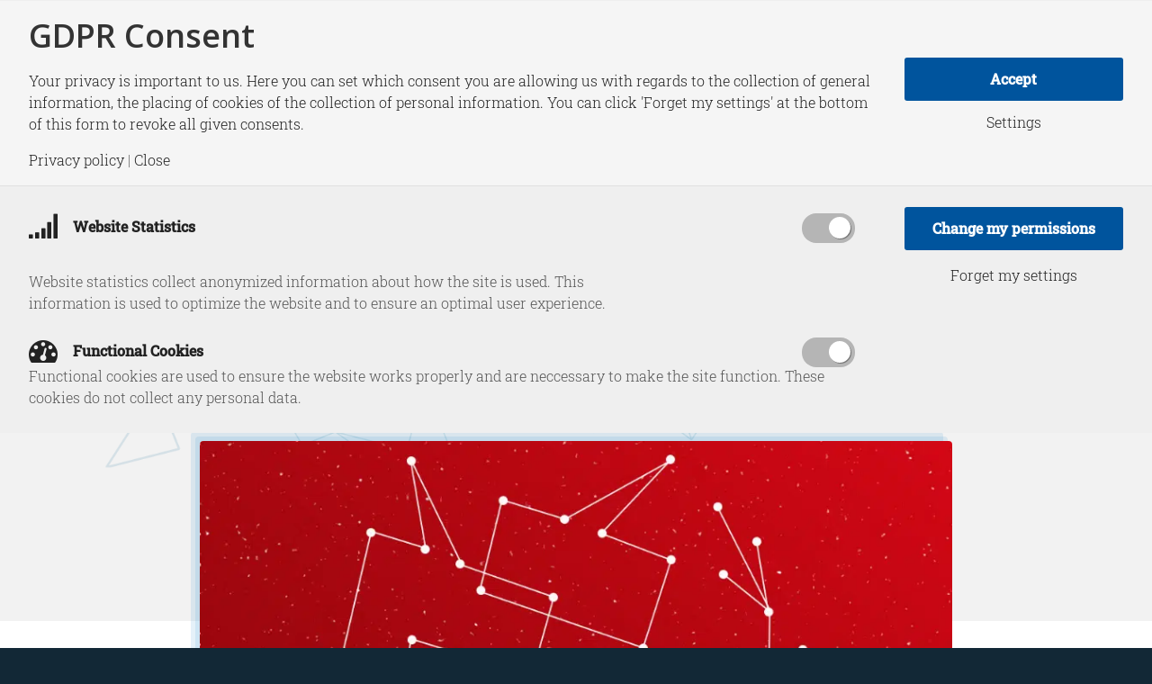

--- FILE ---
content_type: text/html; charset=UTF-8
request_url: https://hcss.nl/report/the-evolution-of-the-un-group-of-governmental-experts-on-cyber-issues-from-a-marginal-group-to-a-major-international-security-norm-setting-body/
body_size: 25325
content:
<!DOCTYPE html>
<html lang="en-US" class="html_stretched responsive av-preloader-disabled  html_header_top html_logo_left html_main_nav_header html_menu_right html_custom html_header_sticky html_header_shrinking html_mobile_menu_tablet html_header_searchicon html_content_align_center html_header_unstick_top_disabled html_header_stretch_disabled html_av-submenu-hidden html_av-submenu-display-click html_av-overlay-side html_av-overlay-side-minimal html_av-submenu-clone html_entry_id_11958 av-cookies-no-cookie-consent av-no-preview av-default-lightbox html_text_menu_active av-mobile-menu-switch-default">
<head>
<meta charset="UTF-8" />


<!-- mobile setting -->
<meta name="viewport" content="width=device-width, initial-scale=1">

<!-- Scripts/CSS and wp_head hook -->
<meta name='robots' content='index, follow, max-image-preview:large, max-snippet:-1, max-video-preview:-1' />

	<!-- This site is optimized with the Yoast SEO plugin v26.7 - https://yoast.com/wordpress/plugins/seo/ -->
	<title>The Evolution of the UN Group of Governmental Experts on Cyber Issues: From a Marginal Group to a Major International Security Norm-Setting Body - HCSS</title>
<link data-rocket-prefetch href="https://fonts.googleapis.com" rel="dns-prefetch">
<link data-rocket-prefetch href="https://www.googletagmanager.com" rel="dns-prefetch"><link rel="preload" data-rocket-preload as="image" href="https://hcss.nl/wp-content/themes/hcss/assets/img/visual-topleft.png" fetchpriority="high">
	<link rel="canonical" href="https://hcss.nl/report/the-evolution-of-the-un-group-of-governmental-experts-on-cyber-issues-from-a-marginal-group-to-a-major-international-security-norm-setting-body/" />
	<meta property="og:locale" content="en_US" />
	<meta property="og:type" content="article" />
	<meta property="og:title" content="The Evolution of the UN Group of Governmental Experts on Cyber Issues: From a Marginal Group to a Major International Security Norm-Setting Body - HCSS" />
	<meta property="og:description" content="The Global Commission on the Stability of Cyberspace (GCSC) and The Hague Centre for Strategic Studies is pleased to announce the launch of the first Cyberstability Paper Series. Since the release of the final GCSC report in November 2019, the concept of cyberstability has continued to evolve. A number of new ‘conditions’ are emerging: new [&hellip;]" />
	<meta property="og:url" content="https://hcss.nl/report/the-evolution-of-the-un-group-of-governmental-experts-on-cyber-issues-from-a-marginal-group-to-a-major-international-security-norm-setting-body/" />
	<meta property="og:site_name" content="HCSS" />
	<meta property="article:publisher" content="https://nl-nl.facebook.com/HCSSNL/" />
	<meta property="article:modified_time" content="2024-11-14T14:58:26+00:00" />
	<meta property="og:image" content="https://hcss.nl/wp-content/uploads/2021/12/HCSS-website-2021-880x572-pixels-2021-12-09T093255.740.png" />
	<meta property="og:image:width" content="880" />
	<meta property="og:image:height" content="572" />
	<meta property="og:image:type" content="image/png" />
	<meta name="twitter:card" content="summary_large_image" />
	<meta name="twitter:site" content="@hcssnl" />
	<meta name="twitter:label1" content="Est. reading time" />
	<meta name="twitter:data1" content="1 minute" />
	<script type="application/ld+json" class="yoast-schema-graph">{"@context":"https://schema.org","@graph":[{"@type":"WebPage","@id":"https://hcss.nl/report/the-evolution-of-the-un-group-of-governmental-experts-on-cyber-issues-from-a-marginal-group-to-a-major-international-security-norm-setting-body/","url":"https://hcss.nl/report/the-evolution-of-the-un-group-of-governmental-experts-on-cyber-issues-from-a-marginal-group-to-a-major-international-security-norm-setting-body/","name":"The Evolution of the UN Group of Governmental Experts on Cyber Issues: From a Marginal Group to a Major International Security Norm-Setting Body - HCSS","isPartOf":{"@id":"https://hcss.nl/#website"},"primaryImageOfPage":{"@id":"https://hcss.nl/report/the-evolution-of-the-un-group-of-governmental-experts-on-cyber-issues-from-a-marginal-group-to-a-major-international-security-norm-setting-body/#primaryimage"},"image":{"@id":"https://hcss.nl/report/the-evolution-of-the-un-group-of-governmental-experts-on-cyber-issues-from-a-marginal-group-to-a-major-international-security-norm-setting-body/#primaryimage"},"thumbnailUrl":"https://hcss.nl/wp-content/uploads/2021/12/HCSS-website-2021-880x572-pixels-2021-12-09T093255.740.png","datePublished":"2021-12-09T10:01:11+00:00","dateModified":"2024-11-14T14:58:26+00:00","breadcrumb":{"@id":"https://hcss.nl/report/the-evolution-of-the-un-group-of-governmental-experts-on-cyber-issues-from-a-marginal-group-to-a-major-international-security-norm-setting-body/#breadcrumb"},"inLanguage":"en-US","potentialAction":[{"@type":"ReadAction","target":["https://hcss.nl/report/the-evolution-of-the-un-group-of-governmental-experts-on-cyber-issues-from-a-marginal-group-to-a-major-international-security-norm-setting-body/"]}]},{"@type":"ImageObject","inLanguage":"en-US","@id":"https://hcss.nl/report/the-evolution-of-the-un-group-of-governmental-experts-on-cyber-issues-from-a-marginal-group-to-a-major-international-security-norm-setting-body/#primaryimage","url":"https://hcss.nl/wp-content/uploads/2021/12/HCSS-website-2021-880x572-pixels-2021-12-09T093255.740.png","contentUrl":"https://hcss.nl/wp-content/uploads/2021/12/HCSS-website-2021-880x572-pixels-2021-12-09T093255.740.png","width":880,"height":572},{"@type":"BreadcrumbList","@id":"https://hcss.nl/report/the-evolution-of-the-un-group-of-governmental-experts-on-cyber-issues-from-a-marginal-group-to-a-major-international-security-norm-setting-body/#breadcrumb","itemListElement":[{"@type":"ListItem","position":1,"name":"Home","item":"https://hcss.nl/"},{"@type":"ListItem","position":2,"name":"Reports","item":"https://hcss.nl/research/"},{"@type":"ListItem","position":3,"name":"The Evolution of the UN Group of Governmental Experts on Cyber Issues: From a Marginal Group to a Major International Security Norm-Setting Body"}]},{"@type":"WebSite","@id":"https://hcss.nl/#website","url":"https://hcss.nl/","name":"HCSS","description":"The Hague Centre for Strategic Studies","publisher":{"@id":"https://hcss.nl/#organization"},"potentialAction":[{"@type":"SearchAction","target":{"@type":"EntryPoint","urlTemplate":"https://hcss.nl/?s={search_term_string}"},"query-input":{"@type":"PropertyValueSpecification","valueRequired":true,"valueName":"search_term_string"}}],"inLanguage":"en-US"},{"@type":"Organization","@id":"https://hcss.nl/#organization","name":"The Hague Centre for Strategic Studies","url":"https://hcss.nl/","logo":{"@type":"ImageObject","inLanguage":"en-US","@id":"https://hcss.nl/#/schema/logo/image/","url":"https://hcss.nl/wp-content/uploads/2020/12/Placeholder logo.png","contentUrl":"https://hcss.nl/wp-content/uploads/2020/12/Placeholder logo.png","width":880,"height":572,"caption":"The Hague Centre for Strategic Studies"},"image":{"@id":"https://hcss.nl/#/schema/logo/image/"},"sameAs":["https://nl-nl.facebook.com/HCSSNL/","https://x.com/hcssnl","https://www.linkedin.com/company/the-hague-centre-for-strategic-studies/"]}]}</script>
	<!-- / Yoast SEO plugin. -->



<link rel="alternate" type="application/rss+xml" title="HCSS &raquo; Feed" href="https://hcss.nl/feed/" />
<link rel="alternate" type="application/rss+xml" title="HCSS &raquo; Comments Feed" href="https://hcss.nl/comments/feed/" />
<link rel="alternate" title="oEmbed (JSON)" type="application/json+oembed" href="https://hcss.nl/wp-json/oembed/1.0/embed?url=https%3A%2F%2Fhcss.nl%2Freport%2Fthe-evolution-of-the-un-group-of-governmental-experts-on-cyber-issues-from-a-marginal-group-to-a-major-international-security-norm-setting-body%2F" />
<link rel="alternate" title="oEmbed (XML)" type="text/xml+oembed" href="https://hcss.nl/wp-json/oembed/1.0/embed?url=https%3A%2F%2Fhcss.nl%2Freport%2Fthe-evolution-of-the-un-group-of-governmental-experts-on-cyber-issues-from-a-marginal-group-to-a-major-international-security-norm-setting-body%2F&#038;format=xml" />
<script>
window.top.gdprConsents = {
"cookieDelimiter": ",",
"bypassCache": "1",
"ids": "26399,26403",
"mandatoryIds": "26399,26403",
"multisite": "1",
"acceptAllRedirect": "https://hcss.nl/about/",
"refreshTime": 800,
"directConsentId": "",
"directContent": "LyogUGFzdGUgeW91ciBHb29nbGUgQW5hbHl0aWNzIEpBVkFTQ1JJUFQgaGVyZS4uICov"};
</script>
<!-- google webfont font replacement -->

			<script type='text/javascript'>

				(function() {

					/*	check if webfonts are disabled by user setting via cookie - or user must opt in.	*/
					var html = document.getElementsByTagName('html')[0];
					var cookie_check = html.className.indexOf('av-cookies-needs-opt-in') >= 0 || html.className.indexOf('av-cookies-can-opt-out') >= 0;
					var allow_continue = true;
					var silent_accept_cookie = html.className.indexOf('av-cookies-user-silent-accept') >= 0;

					if( cookie_check && ! silent_accept_cookie )
					{
						if( ! document.cookie.match(/aviaCookieConsent/) || html.className.indexOf('av-cookies-session-refused') >= 0 )
						{
							allow_continue = false;
						}
						else
						{
							if( ! document.cookie.match(/aviaPrivacyRefuseCookiesHideBar/) )
							{
								allow_continue = false;
							}
							else if( ! document.cookie.match(/aviaPrivacyEssentialCookiesEnabled/) )
							{
								allow_continue = false;
							}
							else if( document.cookie.match(/aviaPrivacyGoogleWebfontsDisabled/) )
							{
								allow_continue = false;
							}
						}
					}

					if( allow_continue )
					{
						var f = document.createElement('link');

						f.type 	= 'text/css';
						f.rel 	= 'stylesheet';
						f.href 	= 'https://fonts.googleapis.com/css?family=Open+Sans:400,600&display=auto';
						f.id 	= 'avia-google-webfont';

						document.getElementsByTagName('head')[0].appendChild(f);
					}
				})();

			</script>
			<style id='wp-img-auto-sizes-contain-inline-css' type='text/css'>
img:is([sizes=auto i],[sizes^="auto," i]){contain-intrinsic-size:3000px 1500px}
/*# sourceURL=wp-img-auto-sizes-contain-inline-css */
</style>
<link data-minify="1" rel='stylesheet' id='ep-gutenberg_templates_css-css' href='https://hcss.nl/wp-content/cache/min/1/wp-content/plugins/enfold-platinum/assets/css/gutenberg_style.css?ver=1768558975' type='text/css' media='all' />
<link data-minify="1" rel='stylesheet' id='avia-grid-css' href='https://hcss.nl/wp-content/cache/min/1/wp-content/themes/enfold/css/grid.css?ver=1768558975' type='text/css' media='all' />
<link data-minify="1" rel='stylesheet' id='avia-base-css' href='https://hcss.nl/wp-content/cache/min/1/wp-content/themes/enfold/css/base.css?ver=1768558975' type='text/css' media='all' />
<link data-minify="1" rel='stylesheet' id='avia-layout-css' href='https://hcss.nl/wp-content/cache/min/1/wp-content/themes/enfold/css/layout.css?ver=1768558975' type='text/css' media='all' />
<link data-minify="1" rel='stylesheet' id='avia-module-audioplayer-css' href='https://hcss.nl/wp-content/cache/min/1/wp-content/themes/enfold/config-templatebuilder/avia-shortcodes/audio-player/audio-player.css?ver=1768558975' type='text/css' media='all' />
<link data-minify="1" rel='stylesheet' id='avia-module-blog-css' href='https://hcss.nl/wp-content/cache/min/1/wp-content/themes/enfold/config-templatebuilder/avia-shortcodes/blog/blog.css?ver=1768558975' type='text/css' media='all' />
<link data-minify="1" rel='stylesheet' id='avia-module-postslider-css' href='https://hcss.nl/wp-content/cache/min/1/wp-content/themes/enfold/config-templatebuilder/avia-shortcodes/postslider/postslider.css?ver=1768558975' type='text/css' media='all' />
<link data-minify="1" rel='stylesheet' id='avia-module-button-css' href='https://hcss.nl/wp-content/cache/min/1/wp-content/themes/enfold/config-templatebuilder/avia-shortcodes/buttons/buttons.css?ver=1768558975' type='text/css' media='all' />
<link data-minify="1" rel='stylesheet' id='avia-module-buttonrow-css' href='https://hcss.nl/wp-content/cache/min/1/wp-content/themes/enfold/config-templatebuilder/avia-shortcodes/buttonrow/buttonrow.css?ver=1768558975' type='text/css' media='all' />
<link data-minify="1" rel='stylesheet' id='avia-module-button-fullwidth-css' href='https://hcss.nl/wp-content/cache/min/1/wp-content/themes/enfold/config-templatebuilder/avia-shortcodes/buttons_fullwidth/buttons_fullwidth.css?ver=1768558975' type='text/css' media='all' />
<link data-minify="1" rel='stylesheet' id='avia-module-catalogue-css' href='https://hcss.nl/wp-content/cache/min/1/wp-content/themes/enfold/config-templatebuilder/avia-shortcodes/catalogue/catalogue.css?ver=1768558975' type='text/css' media='all' />
<link data-minify="1" rel='stylesheet' id='avia-module-comments-css' href='https://hcss.nl/wp-content/cache/min/1/wp-content/themes/enfold/config-templatebuilder/avia-shortcodes/comments/comments.css?ver=1768558975' type='text/css' media='all' />
<link data-minify="1" rel='stylesheet' id='avia-module-contact-css' href='https://hcss.nl/wp-content/cache/min/1/wp-content/themes/enfold/config-templatebuilder/avia-shortcodes/contact/contact.css?ver=1768558975' type='text/css' media='all' />
<link data-minify="1" rel='stylesheet' id='avia-module-slideshow-css' href='https://hcss.nl/wp-content/cache/min/1/wp-content/themes/enfold/config-templatebuilder/avia-shortcodes/slideshow/slideshow.css?ver=1768558975' type='text/css' media='all' />
<link data-minify="1" rel='stylesheet' id='avia-module-slideshow-contentpartner-css' href='https://hcss.nl/wp-content/cache/min/1/wp-content/themes/enfold/config-templatebuilder/avia-shortcodes/contentslider/contentslider.css?ver=1768558975' type='text/css' media='all' />
<link data-minify="1" rel='stylesheet' id='avia-module-countdown-css' href='https://hcss.nl/wp-content/cache/min/1/wp-content/themes/enfold/config-templatebuilder/avia-shortcodes/countdown/countdown.css?ver=1768558975' type='text/css' media='all' />
<link data-minify="1" rel='stylesheet' id='avia-module-dynamic-field-css' href='https://hcss.nl/wp-content/cache/min/1/wp-content/themes/enfold/config-templatebuilder/avia-shortcodes/dynamic_field/dynamic_field.css?ver=1768558975' type='text/css' media='all' />
<link data-minify="1" rel='stylesheet' id='avia-module-gallery-css' href='https://hcss.nl/wp-content/cache/min/1/wp-content/themes/enfold/config-templatebuilder/avia-shortcodes/gallery/gallery.css?ver=1768558975' type='text/css' media='all' />
<link data-minify="1" rel='stylesheet' id='avia-module-gallery-hor-css' href='https://hcss.nl/wp-content/cache/min/1/wp-content/themes/enfold/config-templatebuilder/avia-shortcodes/gallery_horizontal/gallery_horizontal.css?ver=1768558975' type='text/css' media='all' />
<link data-minify="1" rel='stylesheet' id='avia-module-maps-css' href='https://hcss.nl/wp-content/cache/min/1/wp-content/themes/enfold/config-templatebuilder/avia-shortcodes/google_maps/google_maps.css?ver=1768558975' type='text/css' media='all' />
<link data-minify="1" rel='stylesheet' id='avia-module-gridrow-css' href='https://hcss.nl/wp-content/cache/min/1/wp-content/themes/enfold/config-templatebuilder/avia-shortcodes/grid_row/grid_row.css?ver=1768558975' type='text/css' media='all' />
<link data-minify="1" rel='stylesheet' id='avia-module-heading-css' href='https://hcss.nl/wp-content/cache/min/1/wp-content/themes/enfold/config-templatebuilder/avia-shortcodes/heading/heading.css?ver=1768558975' type='text/css' media='all' />
<link data-minify="1" rel='stylesheet' id='avia-module-rotator-css' href='https://hcss.nl/wp-content/cache/min/1/wp-content/themes/enfold/config-templatebuilder/avia-shortcodes/headline_rotator/headline_rotator.css?ver=1768558975' type='text/css' media='all' />
<link data-minify="1" rel='stylesheet' id='avia-module-hr-css' href='https://hcss.nl/wp-content/cache/min/1/wp-content/themes/enfold/config-templatebuilder/avia-shortcodes/hr/hr.css?ver=1768558975' type='text/css' media='all' />
<link data-minify="1" rel='stylesheet' id='avia-module-icon-css' href='https://hcss.nl/wp-content/cache/min/1/wp-content/themes/enfold/config-templatebuilder/avia-shortcodes/icon/icon.css?ver=1768558975' type='text/css' media='all' />
<link data-minify="1" rel='stylesheet' id='avia-module-icon-circles-css' href='https://hcss.nl/wp-content/cache/min/1/wp-content/themes/enfold/config-templatebuilder/avia-shortcodes/icon_circles/icon_circles.css?ver=1768558975' type='text/css' media='all' />
<link data-minify="1" rel='stylesheet' id='avia-module-iconbox-css' href='https://hcss.nl/wp-content/cache/min/1/wp-content/themes/enfold/config-templatebuilder/avia-shortcodes/iconbox/iconbox.css?ver=1768558975' type='text/css' media='all' />
<link data-minify="1" rel='stylesheet' id='avia-module-icongrid-css' href='https://hcss.nl/wp-content/cache/min/1/wp-content/themes/enfold/config-templatebuilder/avia-shortcodes/icongrid/icongrid.css?ver=1768558975' type='text/css' media='all' />
<link data-minify="1" rel='stylesheet' id='avia-module-iconlist-css' href='https://hcss.nl/wp-content/cache/min/1/wp-content/themes/enfold/config-templatebuilder/avia-shortcodes/iconlist/iconlist.css?ver=1768558975' type='text/css' media='all' />
<link data-minify="1" rel='stylesheet' id='avia-module-image-css' href='https://hcss.nl/wp-content/cache/min/1/wp-content/themes/enfold/config-templatebuilder/avia-shortcodes/image/image.css?ver=1768558975' type='text/css' media='all' />
<link data-minify="1" rel='stylesheet' id='avia-module-image-diff-css' href='https://hcss.nl/wp-content/cache/min/1/wp-content/themes/enfold/config-templatebuilder/avia-shortcodes/image_diff/image_diff.css?ver=1768558975' type='text/css' media='all' />
<link data-minify="1" rel='stylesheet' id='avia-module-hotspot-css' href='https://hcss.nl/wp-content/cache/min/1/wp-content/themes/enfold/config-templatebuilder/avia-shortcodes/image_hotspots/image_hotspots.css?ver=1768558975' type='text/css' media='all' />
<link data-minify="1" rel='stylesheet' id='avia-module-sc-lottie-animation-css' href='https://hcss.nl/wp-content/cache/min/1/wp-content/themes/enfold/config-templatebuilder/avia-shortcodes/lottie_animation/lottie_animation.css?ver=1768558975' type='text/css' media='all' />
<link data-minify="1" rel='stylesheet' id='avia-module-magazine-css' href='https://hcss.nl/wp-content/cache/min/1/wp-content/themes/enfold/config-templatebuilder/avia-shortcodes/magazine/magazine.css?ver=1768558975' type='text/css' media='all' />
<link data-minify="1" rel='stylesheet' id='avia-module-masonry-css' href='https://hcss.nl/wp-content/cache/min/1/wp-content/themes/enfold/config-templatebuilder/avia-shortcodes/masonry_entries/masonry_entries.css?ver=1768558975' type='text/css' media='all' />
<link data-minify="1" rel='stylesheet' id='avia-siteloader-css' href='https://hcss.nl/wp-content/cache/min/1/wp-content/themes/enfold/css/avia-snippet-site-preloader.css?ver=1768558975' type='text/css' media='all' />
<link data-minify="1" rel='stylesheet' id='avia-module-menu-css' href='https://hcss.nl/wp-content/cache/min/1/wp-content/themes/enfold/config-templatebuilder/avia-shortcodes/menu/menu.css?ver=1768558975' type='text/css' media='all' />
<link data-minify="1" rel='stylesheet' id='avia-module-notification-css' href='https://hcss.nl/wp-content/cache/min/1/wp-content/themes/enfold/config-templatebuilder/avia-shortcodes/notification/notification.css?ver=1768558975' type='text/css' media='all' />
<link data-minify="1" rel='stylesheet' id='avia-module-numbers-css' href='https://hcss.nl/wp-content/cache/min/1/wp-content/themes/enfold/config-templatebuilder/avia-shortcodes/numbers/numbers.css?ver=1768558975' type='text/css' media='all' />
<link data-minify="1" rel='stylesheet' id='avia-module-portfolio-css' href='https://hcss.nl/wp-content/cache/min/1/wp-content/themes/enfold/config-templatebuilder/avia-shortcodes/portfolio/portfolio.css?ver=1768558975' type='text/css' media='all' />
<link data-minify="1" rel='stylesheet' id='avia-module-post-metadata-css' href='https://hcss.nl/wp-content/cache/min/1/wp-content/themes/enfold/config-templatebuilder/avia-shortcodes/post_metadata/post_metadata.css?ver=1768558975' type='text/css' media='all' />
<link data-minify="1" rel='stylesheet' id='avia-module-progress-bar-css' href='https://hcss.nl/wp-content/cache/min/1/wp-content/themes/enfold/config-templatebuilder/avia-shortcodes/progressbar/progressbar.css?ver=1768558975' type='text/css' media='all' />
<link data-minify="1" rel='stylesheet' id='avia-module-promobox-css' href='https://hcss.nl/wp-content/cache/min/1/wp-content/themes/enfold/config-templatebuilder/avia-shortcodes/promobox/promobox.css?ver=1768558975' type='text/css' media='all' />
<link data-minify="1" rel='stylesheet' id='avia-sc-search-css' href='https://hcss.nl/wp-content/cache/min/1/wp-content/themes/enfold/config-templatebuilder/avia-shortcodes/search/search.css?ver=1768558976' type='text/css' media='all' />
<link data-minify="1" rel='stylesheet' id='avia-module-slideshow-accordion-css' href='https://hcss.nl/wp-content/cache/min/1/wp-content/themes/enfold/config-templatebuilder/avia-shortcodes/slideshow_accordion/slideshow_accordion.css?ver=1768558976' type='text/css' media='all' />
<link data-minify="1" rel='stylesheet' id='avia-module-slideshow-feature-image-css' href='https://hcss.nl/wp-content/cache/min/1/wp-content/themes/enfold/config-templatebuilder/avia-shortcodes/slideshow_feature_image/slideshow_feature_image.css?ver=1768558976' type='text/css' media='all' />
<link data-minify="1" rel='stylesheet' id='avia-module-slideshow-fullsize-css' href='https://hcss.nl/wp-content/cache/min/1/wp-content/themes/enfold/config-templatebuilder/avia-shortcodes/slideshow_fullsize/slideshow_fullsize.css?ver=1768558976' type='text/css' media='all' />
<link data-minify="1" rel='stylesheet' id='avia-module-slideshow-fullscreen-css' href='https://hcss.nl/wp-content/cache/min/1/wp-content/themes/enfold/config-templatebuilder/avia-shortcodes/slideshow_fullscreen/slideshow_fullscreen.css?ver=1768558976' type='text/css' media='all' />
<link data-minify="1" rel='stylesheet' id='avia-module-social-css' href='https://hcss.nl/wp-content/cache/min/1/wp-content/themes/enfold/config-templatebuilder/avia-shortcodes/social_share/social_share.css?ver=1768558976' type='text/css' media='all' />
<link data-minify="1" rel='stylesheet' id='avia-module-tabsection-css' href='https://hcss.nl/wp-content/cache/min/1/wp-content/themes/enfold/config-templatebuilder/avia-shortcodes/tab_section/tab_section.css?ver=1768558976' type='text/css' media='all' />
<link data-minify="1" rel='stylesheet' id='avia-module-table-css' href='https://hcss.nl/wp-content/cache/min/1/wp-content/themes/enfold/config-templatebuilder/avia-shortcodes/table/table.css?ver=1768558976' type='text/css' media='all' />
<link data-minify="1" rel='stylesheet' id='avia-module-tabs-css' href='https://hcss.nl/wp-content/cache/min/1/wp-content/themes/enfold/config-templatebuilder/avia-shortcodes/tabs/tabs.css?ver=1768558976' type='text/css' media='all' />
<link data-minify="1" rel='stylesheet' id='avia-module-team-css' href='https://hcss.nl/wp-content/cache/min/1/wp-content/themes/enfold/config-templatebuilder/avia-shortcodes/team/team.css?ver=1768558976' type='text/css' media='all' />
<link data-minify="1" rel='stylesheet' id='avia-module-testimonials-css' href='https://hcss.nl/wp-content/cache/min/1/wp-content/themes/enfold/config-templatebuilder/avia-shortcodes/testimonials/testimonials.css?ver=1768558976' type='text/css' media='all' />
<link data-minify="1" rel='stylesheet' id='avia-module-timeline-css' href='https://hcss.nl/wp-content/cache/min/1/wp-content/themes/enfold/config-templatebuilder/avia-shortcodes/timeline/timeline.css?ver=1768558976' type='text/css' media='all' />
<link data-minify="1" rel='stylesheet' id='avia-module-toggles-css' href='https://hcss.nl/wp-content/cache/min/1/wp-content/themes/enfold/config-templatebuilder/avia-shortcodes/toggles/toggles.css?ver=1768558976' type='text/css' media='all' />
<link data-minify="1" rel='stylesheet' id='avia-module-video-css' href='https://hcss.nl/wp-content/cache/min/1/wp-content/themes/enfold/config-templatebuilder/avia-shortcodes/video/video.css?ver=1768558976' type='text/css' media='all' />
<link rel='stylesheet' id='EnfoldChild_HotfixCss-css' href='https://hcss.nl/wp-content/themes/hcss/hotfix/hotfix.css?ver=2.0.1' type='text/css' media='all' />
<style id='wp-emoji-styles-inline-css' type='text/css'>

	img.wp-smiley, img.emoji {
		display: inline !important;
		border: none !important;
		box-shadow: none !important;
		height: 1em !important;
		width: 1em !important;
		margin: 0 0.07em !important;
		vertical-align: -0.1em !important;
		background: none !important;
		padding: 0 !important;
	}
/*# sourceURL=wp-emoji-styles-inline-css */
</style>
<style id='wp-block-library-inline-css' type='text/css'>
:root{--wp-block-synced-color:#7a00df;--wp-block-synced-color--rgb:122,0,223;--wp-bound-block-color:var(--wp-block-synced-color);--wp-editor-canvas-background:#ddd;--wp-admin-theme-color:#007cba;--wp-admin-theme-color--rgb:0,124,186;--wp-admin-theme-color-darker-10:#006ba1;--wp-admin-theme-color-darker-10--rgb:0,107,160.5;--wp-admin-theme-color-darker-20:#005a87;--wp-admin-theme-color-darker-20--rgb:0,90,135;--wp-admin-border-width-focus:2px}@media (min-resolution:192dpi){:root{--wp-admin-border-width-focus:1.5px}}.wp-element-button{cursor:pointer}:root .has-very-light-gray-background-color{background-color:#eee}:root .has-very-dark-gray-background-color{background-color:#313131}:root .has-very-light-gray-color{color:#eee}:root .has-very-dark-gray-color{color:#313131}:root .has-vivid-green-cyan-to-vivid-cyan-blue-gradient-background{background:linear-gradient(135deg,#00d084,#0693e3)}:root .has-purple-crush-gradient-background{background:linear-gradient(135deg,#34e2e4,#4721fb 50%,#ab1dfe)}:root .has-hazy-dawn-gradient-background{background:linear-gradient(135deg,#faaca8,#dad0ec)}:root .has-subdued-olive-gradient-background{background:linear-gradient(135deg,#fafae1,#67a671)}:root .has-atomic-cream-gradient-background{background:linear-gradient(135deg,#fdd79a,#004a59)}:root .has-nightshade-gradient-background{background:linear-gradient(135deg,#330968,#31cdcf)}:root .has-midnight-gradient-background{background:linear-gradient(135deg,#020381,#2874fc)}:root{--wp--preset--font-size--normal:16px;--wp--preset--font-size--huge:42px}.has-regular-font-size{font-size:1em}.has-larger-font-size{font-size:2.625em}.has-normal-font-size{font-size:var(--wp--preset--font-size--normal)}.has-huge-font-size{font-size:var(--wp--preset--font-size--huge)}.has-text-align-center{text-align:center}.has-text-align-left{text-align:left}.has-text-align-right{text-align:right}.has-fit-text{white-space:nowrap!important}#end-resizable-editor-section{display:none}.aligncenter{clear:both}.items-justified-left{justify-content:flex-start}.items-justified-center{justify-content:center}.items-justified-right{justify-content:flex-end}.items-justified-space-between{justify-content:space-between}.screen-reader-text{border:0;clip-path:inset(50%);height:1px;margin:-1px;overflow:hidden;padding:0;position:absolute;width:1px;word-wrap:normal!important}.screen-reader-text:focus{background-color:#ddd;clip-path:none;color:#444;display:block;font-size:1em;height:auto;left:5px;line-height:normal;padding:15px 23px 14px;text-decoration:none;top:5px;width:auto;z-index:100000}html :where(.has-border-color){border-style:solid}html :where([style*=border-top-color]){border-top-style:solid}html :where([style*=border-right-color]){border-right-style:solid}html :where([style*=border-bottom-color]){border-bottom-style:solid}html :where([style*=border-left-color]){border-left-style:solid}html :where([style*=border-width]){border-style:solid}html :where([style*=border-top-width]){border-top-style:solid}html :where([style*=border-right-width]){border-right-style:solid}html :where([style*=border-bottom-width]){border-bottom-style:solid}html :where([style*=border-left-width]){border-left-style:solid}html :where(img[class*=wp-image-]){height:auto;max-width:100%}:where(figure){margin:0 0 1em}html :where(.is-position-sticky){--wp-admin--admin-bar--position-offset:var(--wp-admin--admin-bar--height,0px)}@media screen and (max-width:600px){html :where(.is-position-sticky){--wp-admin--admin-bar--position-offset:0px}}

/*# sourceURL=wp-block-library-inline-css */
</style><style id='wp-block-button-inline-css' type='text/css'>
.wp-block-button__link{align-content:center;box-sizing:border-box;cursor:pointer;display:inline-block;height:100%;text-align:center;word-break:break-word}.wp-block-button__link.aligncenter{text-align:center}.wp-block-button__link.alignright{text-align:right}:where(.wp-block-button__link){border-radius:9999px;box-shadow:none;padding:calc(.667em + 2px) calc(1.333em + 2px);text-decoration:none}.wp-block-button[style*=text-decoration] .wp-block-button__link{text-decoration:inherit}.wp-block-buttons>.wp-block-button.has-custom-width{max-width:none}.wp-block-buttons>.wp-block-button.has-custom-width .wp-block-button__link{width:100%}.wp-block-buttons>.wp-block-button.has-custom-font-size .wp-block-button__link{font-size:inherit}.wp-block-buttons>.wp-block-button.wp-block-button__width-25{width:calc(25% - var(--wp--style--block-gap, .5em)*.75)}.wp-block-buttons>.wp-block-button.wp-block-button__width-50{width:calc(50% - var(--wp--style--block-gap, .5em)*.5)}.wp-block-buttons>.wp-block-button.wp-block-button__width-75{width:calc(75% - var(--wp--style--block-gap, .5em)*.25)}.wp-block-buttons>.wp-block-button.wp-block-button__width-100{flex-basis:100%;width:100%}.wp-block-buttons.is-vertical>.wp-block-button.wp-block-button__width-25{width:25%}.wp-block-buttons.is-vertical>.wp-block-button.wp-block-button__width-50{width:50%}.wp-block-buttons.is-vertical>.wp-block-button.wp-block-button__width-75{width:75%}.wp-block-button.is-style-squared,.wp-block-button__link.wp-block-button.is-style-squared{border-radius:0}.wp-block-button.no-border-radius,.wp-block-button__link.no-border-radius{border-radius:0!important}:root :where(.wp-block-button .wp-block-button__link.is-style-outline),:root :where(.wp-block-button.is-style-outline>.wp-block-button__link){border:2px solid;padding:.667em 1.333em}:root :where(.wp-block-button .wp-block-button__link.is-style-outline:not(.has-text-color)),:root :where(.wp-block-button.is-style-outline>.wp-block-button__link:not(.has-text-color)){color:currentColor}:root :where(.wp-block-button .wp-block-button__link.is-style-outline:not(.has-background)),:root :where(.wp-block-button.is-style-outline>.wp-block-button__link:not(.has-background)){background-color:initial;background-image:none}
/*# sourceURL=https://hcss.nl/wp-includes/blocks/button/style.min.css */
</style>
<style id='wp-block-buttons-inline-css' type='text/css'>
.wp-block-buttons{box-sizing:border-box}.wp-block-buttons.is-vertical{flex-direction:column}.wp-block-buttons.is-vertical>.wp-block-button:last-child{margin-bottom:0}.wp-block-buttons>.wp-block-button{display:inline-block;margin:0}.wp-block-buttons.is-content-justification-left{justify-content:flex-start}.wp-block-buttons.is-content-justification-left.is-vertical{align-items:flex-start}.wp-block-buttons.is-content-justification-center{justify-content:center}.wp-block-buttons.is-content-justification-center.is-vertical{align-items:center}.wp-block-buttons.is-content-justification-right{justify-content:flex-end}.wp-block-buttons.is-content-justification-right.is-vertical{align-items:flex-end}.wp-block-buttons.is-content-justification-space-between{justify-content:space-between}.wp-block-buttons.aligncenter{text-align:center}.wp-block-buttons:not(.is-content-justification-space-between,.is-content-justification-right,.is-content-justification-left,.is-content-justification-center) .wp-block-button.aligncenter{margin-left:auto;margin-right:auto;width:100%}.wp-block-buttons[style*=text-decoration] .wp-block-button,.wp-block-buttons[style*=text-decoration] .wp-block-button__link{text-decoration:inherit}.wp-block-buttons.has-custom-font-size .wp-block-button__link{font-size:inherit}.wp-block-buttons .wp-block-button__link{width:100%}.wp-block-button.aligncenter{text-align:center}
/*# sourceURL=https://hcss.nl/wp-includes/blocks/buttons/style.min.css */
</style>
<style id='global-styles-inline-css' type='text/css'>
:root{--wp--preset--aspect-ratio--square: 1;--wp--preset--aspect-ratio--4-3: 4/3;--wp--preset--aspect-ratio--3-4: 3/4;--wp--preset--aspect-ratio--3-2: 3/2;--wp--preset--aspect-ratio--2-3: 2/3;--wp--preset--aspect-ratio--16-9: 16/9;--wp--preset--aspect-ratio--9-16: 9/16;--wp--preset--color--black: #000000;--wp--preset--color--cyan-bluish-gray: #abb8c3;--wp--preset--color--white: #ffffff;--wp--preset--color--pale-pink: #f78da7;--wp--preset--color--vivid-red: #cf2e2e;--wp--preset--color--luminous-vivid-orange: #ff6900;--wp--preset--color--luminous-vivid-amber: #fcb900;--wp--preset--color--light-green-cyan: #7bdcb5;--wp--preset--color--vivid-green-cyan: #00d084;--wp--preset--color--pale-cyan-blue: #8ed1fc;--wp--preset--color--vivid-cyan-blue: #0693e3;--wp--preset--color--vivid-purple: #9b51e0;--wp--preset--color--metallic-red: #b02b2c;--wp--preset--color--maximum-yellow-red: #edae44;--wp--preset--color--yellow-sun: #eeee22;--wp--preset--color--palm-leaf: #83a846;--wp--preset--color--aero: #7bb0e7;--wp--preset--color--old-lavender: #745f7e;--wp--preset--color--steel-teal: #5f8789;--wp--preset--color--raspberry-pink: #d65799;--wp--preset--color--medium-turquoise: #4ecac2;--wp--preset--gradient--vivid-cyan-blue-to-vivid-purple: linear-gradient(135deg,rgb(6,147,227) 0%,rgb(155,81,224) 100%);--wp--preset--gradient--light-green-cyan-to-vivid-green-cyan: linear-gradient(135deg,rgb(122,220,180) 0%,rgb(0,208,130) 100%);--wp--preset--gradient--luminous-vivid-amber-to-luminous-vivid-orange: linear-gradient(135deg,rgb(252,185,0) 0%,rgb(255,105,0) 100%);--wp--preset--gradient--luminous-vivid-orange-to-vivid-red: linear-gradient(135deg,rgb(255,105,0) 0%,rgb(207,46,46) 100%);--wp--preset--gradient--very-light-gray-to-cyan-bluish-gray: linear-gradient(135deg,rgb(238,238,238) 0%,rgb(169,184,195) 100%);--wp--preset--gradient--cool-to-warm-spectrum: linear-gradient(135deg,rgb(74,234,220) 0%,rgb(151,120,209) 20%,rgb(207,42,186) 40%,rgb(238,44,130) 60%,rgb(251,105,98) 80%,rgb(254,248,76) 100%);--wp--preset--gradient--blush-light-purple: linear-gradient(135deg,rgb(255,206,236) 0%,rgb(152,150,240) 100%);--wp--preset--gradient--blush-bordeaux: linear-gradient(135deg,rgb(254,205,165) 0%,rgb(254,45,45) 50%,rgb(107,0,62) 100%);--wp--preset--gradient--luminous-dusk: linear-gradient(135deg,rgb(255,203,112) 0%,rgb(199,81,192) 50%,rgb(65,88,208) 100%);--wp--preset--gradient--pale-ocean: linear-gradient(135deg,rgb(255,245,203) 0%,rgb(182,227,212) 50%,rgb(51,167,181) 100%);--wp--preset--gradient--electric-grass: linear-gradient(135deg,rgb(202,248,128) 0%,rgb(113,206,126) 100%);--wp--preset--gradient--midnight: linear-gradient(135deg,rgb(2,3,129) 0%,rgb(40,116,252) 100%);--wp--preset--font-size--small: 1rem;--wp--preset--font-size--medium: 1.125rem;--wp--preset--font-size--large: 1.75rem;--wp--preset--font-size--x-large: clamp(1.75rem, 3vw, 2.25rem);--wp--preset--spacing--20: 0.44rem;--wp--preset--spacing--30: 0.67rem;--wp--preset--spacing--40: 1rem;--wp--preset--spacing--50: 1.5rem;--wp--preset--spacing--60: 2.25rem;--wp--preset--spacing--70: 3.38rem;--wp--preset--spacing--80: 5.06rem;--wp--preset--shadow--natural: 6px 6px 9px rgba(0, 0, 0, 0.2);--wp--preset--shadow--deep: 12px 12px 50px rgba(0, 0, 0, 0.4);--wp--preset--shadow--sharp: 6px 6px 0px rgba(0, 0, 0, 0.2);--wp--preset--shadow--outlined: 6px 6px 0px -3px rgb(255, 255, 255), 6px 6px rgb(0, 0, 0);--wp--preset--shadow--crisp: 6px 6px 0px rgb(0, 0, 0);}:root { --wp--style--global--content-size: 800px;--wp--style--global--wide-size: 1130px; }:where(body) { margin: 0; }.wp-site-blocks > .alignleft { float: left; margin-right: 2em; }.wp-site-blocks > .alignright { float: right; margin-left: 2em; }.wp-site-blocks > .aligncenter { justify-content: center; margin-left: auto; margin-right: auto; }:where(.is-layout-flex){gap: 0.5em;}:where(.is-layout-grid){gap: 0.5em;}.is-layout-flow > .alignleft{float: left;margin-inline-start: 0;margin-inline-end: 2em;}.is-layout-flow > .alignright{float: right;margin-inline-start: 2em;margin-inline-end: 0;}.is-layout-flow > .aligncenter{margin-left: auto !important;margin-right: auto !important;}.is-layout-constrained > .alignleft{float: left;margin-inline-start: 0;margin-inline-end: 2em;}.is-layout-constrained > .alignright{float: right;margin-inline-start: 2em;margin-inline-end: 0;}.is-layout-constrained > .aligncenter{margin-left: auto !important;margin-right: auto !important;}.is-layout-constrained > :where(:not(.alignleft):not(.alignright):not(.alignfull)){max-width: var(--wp--style--global--content-size);margin-left: auto !important;margin-right: auto !important;}.is-layout-constrained > .alignwide{max-width: var(--wp--style--global--wide-size);}body .is-layout-flex{display: flex;}.is-layout-flex{flex-wrap: wrap;align-items: center;}.is-layout-flex > :is(*, div){margin: 0;}body .is-layout-grid{display: grid;}.is-layout-grid > :is(*, div){margin: 0;}body{padding-top: 0px;padding-right: 0px;padding-bottom: 0px;padding-left: 0px;}a:where(:not(.wp-element-button)){text-decoration: underline;}:root :where(.wp-element-button, .wp-block-button__link){background-color: #32373c;border-width: 0;color: #fff;font-family: inherit;font-size: inherit;font-style: inherit;font-weight: inherit;letter-spacing: inherit;line-height: inherit;padding-top: calc(0.667em + 2px);padding-right: calc(1.333em + 2px);padding-bottom: calc(0.667em + 2px);padding-left: calc(1.333em + 2px);text-decoration: none;text-transform: inherit;}.has-black-color{color: var(--wp--preset--color--black) !important;}.has-cyan-bluish-gray-color{color: var(--wp--preset--color--cyan-bluish-gray) !important;}.has-white-color{color: var(--wp--preset--color--white) !important;}.has-pale-pink-color{color: var(--wp--preset--color--pale-pink) !important;}.has-vivid-red-color{color: var(--wp--preset--color--vivid-red) !important;}.has-luminous-vivid-orange-color{color: var(--wp--preset--color--luminous-vivid-orange) !important;}.has-luminous-vivid-amber-color{color: var(--wp--preset--color--luminous-vivid-amber) !important;}.has-light-green-cyan-color{color: var(--wp--preset--color--light-green-cyan) !important;}.has-vivid-green-cyan-color{color: var(--wp--preset--color--vivid-green-cyan) !important;}.has-pale-cyan-blue-color{color: var(--wp--preset--color--pale-cyan-blue) !important;}.has-vivid-cyan-blue-color{color: var(--wp--preset--color--vivid-cyan-blue) !important;}.has-vivid-purple-color{color: var(--wp--preset--color--vivid-purple) !important;}.has-metallic-red-color{color: var(--wp--preset--color--metallic-red) !important;}.has-maximum-yellow-red-color{color: var(--wp--preset--color--maximum-yellow-red) !important;}.has-yellow-sun-color{color: var(--wp--preset--color--yellow-sun) !important;}.has-palm-leaf-color{color: var(--wp--preset--color--palm-leaf) !important;}.has-aero-color{color: var(--wp--preset--color--aero) !important;}.has-old-lavender-color{color: var(--wp--preset--color--old-lavender) !important;}.has-steel-teal-color{color: var(--wp--preset--color--steel-teal) !important;}.has-raspberry-pink-color{color: var(--wp--preset--color--raspberry-pink) !important;}.has-medium-turquoise-color{color: var(--wp--preset--color--medium-turquoise) !important;}.has-black-background-color{background-color: var(--wp--preset--color--black) !important;}.has-cyan-bluish-gray-background-color{background-color: var(--wp--preset--color--cyan-bluish-gray) !important;}.has-white-background-color{background-color: var(--wp--preset--color--white) !important;}.has-pale-pink-background-color{background-color: var(--wp--preset--color--pale-pink) !important;}.has-vivid-red-background-color{background-color: var(--wp--preset--color--vivid-red) !important;}.has-luminous-vivid-orange-background-color{background-color: var(--wp--preset--color--luminous-vivid-orange) !important;}.has-luminous-vivid-amber-background-color{background-color: var(--wp--preset--color--luminous-vivid-amber) !important;}.has-light-green-cyan-background-color{background-color: var(--wp--preset--color--light-green-cyan) !important;}.has-vivid-green-cyan-background-color{background-color: var(--wp--preset--color--vivid-green-cyan) !important;}.has-pale-cyan-blue-background-color{background-color: var(--wp--preset--color--pale-cyan-blue) !important;}.has-vivid-cyan-blue-background-color{background-color: var(--wp--preset--color--vivid-cyan-blue) !important;}.has-vivid-purple-background-color{background-color: var(--wp--preset--color--vivid-purple) !important;}.has-metallic-red-background-color{background-color: var(--wp--preset--color--metallic-red) !important;}.has-maximum-yellow-red-background-color{background-color: var(--wp--preset--color--maximum-yellow-red) !important;}.has-yellow-sun-background-color{background-color: var(--wp--preset--color--yellow-sun) !important;}.has-palm-leaf-background-color{background-color: var(--wp--preset--color--palm-leaf) !important;}.has-aero-background-color{background-color: var(--wp--preset--color--aero) !important;}.has-old-lavender-background-color{background-color: var(--wp--preset--color--old-lavender) !important;}.has-steel-teal-background-color{background-color: var(--wp--preset--color--steel-teal) !important;}.has-raspberry-pink-background-color{background-color: var(--wp--preset--color--raspberry-pink) !important;}.has-medium-turquoise-background-color{background-color: var(--wp--preset--color--medium-turquoise) !important;}.has-black-border-color{border-color: var(--wp--preset--color--black) !important;}.has-cyan-bluish-gray-border-color{border-color: var(--wp--preset--color--cyan-bluish-gray) !important;}.has-white-border-color{border-color: var(--wp--preset--color--white) !important;}.has-pale-pink-border-color{border-color: var(--wp--preset--color--pale-pink) !important;}.has-vivid-red-border-color{border-color: var(--wp--preset--color--vivid-red) !important;}.has-luminous-vivid-orange-border-color{border-color: var(--wp--preset--color--luminous-vivid-orange) !important;}.has-luminous-vivid-amber-border-color{border-color: var(--wp--preset--color--luminous-vivid-amber) !important;}.has-light-green-cyan-border-color{border-color: var(--wp--preset--color--light-green-cyan) !important;}.has-vivid-green-cyan-border-color{border-color: var(--wp--preset--color--vivid-green-cyan) !important;}.has-pale-cyan-blue-border-color{border-color: var(--wp--preset--color--pale-cyan-blue) !important;}.has-vivid-cyan-blue-border-color{border-color: var(--wp--preset--color--vivid-cyan-blue) !important;}.has-vivid-purple-border-color{border-color: var(--wp--preset--color--vivid-purple) !important;}.has-metallic-red-border-color{border-color: var(--wp--preset--color--metallic-red) !important;}.has-maximum-yellow-red-border-color{border-color: var(--wp--preset--color--maximum-yellow-red) !important;}.has-yellow-sun-border-color{border-color: var(--wp--preset--color--yellow-sun) !important;}.has-palm-leaf-border-color{border-color: var(--wp--preset--color--palm-leaf) !important;}.has-aero-border-color{border-color: var(--wp--preset--color--aero) !important;}.has-old-lavender-border-color{border-color: var(--wp--preset--color--old-lavender) !important;}.has-steel-teal-border-color{border-color: var(--wp--preset--color--steel-teal) !important;}.has-raspberry-pink-border-color{border-color: var(--wp--preset--color--raspberry-pink) !important;}.has-medium-turquoise-border-color{border-color: var(--wp--preset--color--medium-turquoise) !important;}.has-vivid-cyan-blue-to-vivid-purple-gradient-background{background: var(--wp--preset--gradient--vivid-cyan-blue-to-vivid-purple) !important;}.has-light-green-cyan-to-vivid-green-cyan-gradient-background{background: var(--wp--preset--gradient--light-green-cyan-to-vivid-green-cyan) !important;}.has-luminous-vivid-amber-to-luminous-vivid-orange-gradient-background{background: var(--wp--preset--gradient--luminous-vivid-amber-to-luminous-vivid-orange) !important;}.has-luminous-vivid-orange-to-vivid-red-gradient-background{background: var(--wp--preset--gradient--luminous-vivid-orange-to-vivid-red) !important;}.has-very-light-gray-to-cyan-bluish-gray-gradient-background{background: var(--wp--preset--gradient--very-light-gray-to-cyan-bluish-gray) !important;}.has-cool-to-warm-spectrum-gradient-background{background: var(--wp--preset--gradient--cool-to-warm-spectrum) !important;}.has-blush-light-purple-gradient-background{background: var(--wp--preset--gradient--blush-light-purple) !important;}.has-blush-bordeaux-gradient-background{background: var(--wp--preset--gradient--blush-bordeaux) !important;}.has-luminous-dusk-gradient-background{background: var(--wp--preset--gradient--luminous-dusk) !important;}.has-pale-ocean-gradient-background{background: var(--wp--preset--gradient--pale-ocean) !important;}.has-electric-grass-gradient-background{background: var(--wp--preset--gradient--electric-grass) !important;}.has-midnight-gradient-background{background: var(--wp--preset--gradient--midnight) !important;}.has-small-font-size{font-size: var(--wp--preset--font-size--small) !important;}.has-medium-font-size{font-size: var(--wp--preset--font-size--medium) !important;}.has-large-font-size{font-size: var(--wp--preset--font-size--large) !important;}.has-x-large-font-size{font-size: var(--wp--preset--font-size--x-large) !important;}
/*# sourceURL=global-styles-inline-css */
</style>

<link rel='stylesheet' id='gdprc_style-css' href='https://hcss.nl/wp-content/plugins/gdpr-consent/assets/dist/css/plugin.min.css?ver=3.5.0' type='text/css' media='all' />
<link data-minify="1" rel='stylesheet' id='gdprc_gdpricons-css' href='https://hcss.nl/wp-content/cache/min/1/wp-content/plugins/gdpr-consent/assets/lib/gdpricons/css/gdpricons.min.css?ver=1768558969' type='text/css' media='all' />
<link data-minify="1" rel='stylesheet' id='av_templates_css-css' href='https://hcss.nl/wp-content/cache/min/1/wp-content/plugins/enfold-platinum/assets/css/avia_templates.css?ver=1768558969' type='text/css' media='all' />
<link rel='stylesheet' id='ep_repeaters_css-css' href='https://hcss.nl/wp-content/plugins/enfold-platinum/assets/css/repeaters.css?ver=1.3.5' type='text/css' media='all' />
<link data-minify="1" rel='stylesheet' id='sowmedia-posttemplates-css' href='https://hcss.nl/wp-content/cache/min/1/wp-content/plugins/enfold-platinum/assets/css/ept-styles.css?ver=1768558969' type='text/css' media='all' />
<link data-minify="1" rel='stylesheet' id='avia-scs-css' href='https://hcss.nl/wp-content/cache/min/1/wp-content/themes/enfold/css/shortcodes.css?ver=1768558969' type='text/css' media='all' />
<link data-minify="1" rel='stylesheet' id='avia-fold-unfold-css' href='https://hcss.nl/wp-content/cache/min/1/wp-content/themes/enfold/css/avia-snippet-fold-unfold.css?ver=1768558969' type='text/css' media='all' />
<link rel='stylesheet' id='avia-popup-css-css' href='https://hcss.nl/wp-content/themes/enfold/js/aviapopup/magnific-popup.min.css?ver=7.1.3' type='text/css' media='screen' />
<link data-minify="1" rel='stylesheet' id='avia-lightbox-css' href='https://hcss.nl/wp-content/cache/min/1/wp-content/themes/enfold/css/avia-snippet-lightbox.css?ver=1768558969' type='text/css' media='screen' />
<link data-minify="1" rel='stylesheet' id='avia-widget-css-css' href='https://hcss.nl/wp-content/cache/min/1/wp-content/themes/enfold/css/avia-snippet-widget.css?ver=1768558969' type='text/css' media='screen' />
<link data-minify="1" rel='stylesheet' id='avia-dynamic-css' href='https://hcss.nl/wp-content/cache/min/1/wp-content/uploads/dynamic_avia/design.css?ver=1768558969' type='text/css' media='all' />
<link data-minify="1" rel='stylesheet' id='avia-custom-css' href='https://hcss.nl/wp-content/cache/min/1/wp-content/themes/enfold/css/custom.css?ver=1768558969' type='text/css' media='all' />
<link rel='stylesheet' id='avia-style-css' href='https://hcss.nl/wp-content/themes/hcss/style.css?ver=7.1.3' type='text/css' media='all' />
<link data-minify="1" rel='stylesheet' id='enfold-plus-styles-css' href='https://hcss.nl/wp-content/cache/min/1/wp-content/plugins/enfold-platinum/ep_shortcodes/assets/css/enfold-plus.min.css?ver=1768558969' type='text/css' media='all' />
<link data-minify="1" rel='stylesheet' id='avia-gravity-css' href='https://hcss.nl/wp-content/cache/min/1/wp-content/themes/enfold/config-gravityforms/gravity-mod.css?ver=1768558969' type='text/css' media='screen' />
<link rel='stylesheet' id='EnfoldChildSass-css' href='https://hcss.nl/wp-content/themes/hcss/dist/css/style.min.css?ver=2.0.1' type='text/css' media='all' />
<link rel='stylesheet' id='wp-block-paragraph-css' href='https://hcss.nl/wp-includes/blocks/paragraph/style.min.css?ver=206e2cfd48fdb98eb353bad1e1592044' type='text/css' media='all' />
<script type="text/javascript" src="https://hcss.nl/wp-includes/js/jquery/jquery.min.js?ver=3.7.1" id="jquery-core-js"></script>
<script type="text/javascript" src="https://hcss.nl/wp-includes/js/jquery/jquery-migrate.min.js?ver=3.4.1" id="jquery-migrate-js" data-rocket-defer defer></script>
<script type="text/javascript" id="wordpress-enfold-platinum-js-extra">
/* <![CDATA[ */
var wpep = {"templates":[{"value":"hello-world.phtml","label":"Hello World "}]};
//# sourceURL=wordpress-enfold-platinum-js-extra
/* ]]> */
</script>
<script data-minify="1" type="text/javascript" src="https://hcss.nl/wp-content/cache/min/1/wp-content/themes/enfold/js/avia-js.js?ver=1768558969" id="avia-js-js" data-rocket-defer defer></script>
<script data-minify="1" type="text/javascript" src="https://hcss.nl/wp-content/cache/min/1/wp-content/themes/enfold/js/avia-compat.js?ver=1768558969" id="avia-compat-js" data-rocket-defer defer></script>
<link rel="https://api.w.org/" href="https://hcss.nl/wp-json/" /><link rel="alternate" title="JSON" type="application/json" href="https://hcss.nl/wp-json/wp/v2/report/38226" />
<link rel='shortlink' href='https://hcss.nl/?p=38226' />
<!-- Google tag (gtag.js) -->
<script async src="https://www.googletagmanager.com/gtag/js?id=G-Y42FVRJDDW"></script>
<script>
  window.dataLayer = window.dataLayer || [];
  function gtag(){dataLayer.push(arguments);}
  gtag('js', new Date());

  gtag('config', 'G-Y42FVRJDDW');
</script><style id='gdprc_classes' type='text/css'>body .hide-on-consent-26399{display: none !important;}body .show-on-consent-26399{display: inherit !important;}body .flex-on-consent-26399{display: flex !important;}body .block-on-consent-26399{display: block !important;}body .inline-on-consent-26399{display: inline !important;}body .hide-on-consent-26403{display: none !important;}body .show-on-consent-26403{display: inherit !important;}body .flex-on-consent-26403{display: flex !important;}body .block-on-consent-26403{display: block !important;}body .inline-on-consent-26403{display: inline !important;}</style>
<link rel="icon" href="https://hcss.nl/wp-content/uploads/2021/04/HCSS_Beeldmerk_Blauw_RGB1200-ppi-e1619025866259-300x300.png.webp" type="image/png">
<!--[if lt IE 9]><script src="https://hcss.nl/wp-content/themes/enfold/js/html5shiv.js"></script><![endif]--><link rel="profile" href="https://gmpg.org/xfn/11" />
<link rel="alternate" type="application/rss+xml" title="HCSS RSS2 Feed" href="https://hcss.nl/feed/" />
<link rel="pingback" href="https://hcss.nl/xmlrpc.php" />

<style type='text/css' media='screen'>
 #top #header_main > .container, #top #header_main > .container .main_menu  .av-main-nav > li > a, #top #header_main #menu-item-shop .cart_dropdown_link{ height:80px; line-height: 80px; }
 .html_top_nav_header .av-logo-container{ height:80px;  }
 .html_header_top.html_header_sticky #top #wrap_all #main{ padding-top:80px; } 
</style>
<link rel="icon" href="https://hcss.nl/wp-content/uploads/2021/04/cropped-HCSS_Beeldmerk_Blauw_RGB1200-ppi-e1619025866259-32x32.png" sizes="32x32" />
<link rel="icon" href="https://hcss.nl/wp-content/uploads/2021/04/cropped-HCSS_Beeldmerk_Blauw_RGB1200-ppi-e1619025866259-192x192.png" sizes="192x192" />
<link rel="apple-touch-icon" href="https://hcss.nl/wp-content/uploads/2021/04/cropped-HCSS_Beeldmerk_Blauw_RGB1200-ppi-e1619025866259-180x180.png.webp" />
<meta name="msapplication-TileImage" content="https://hcss.nl/wp-content/uploads/2021/04/cropped-HCSS_Beeldmerk_Blauw_RGB1200-ppi-e1619025866259-270x270.png" />
		<style type="text/css" id="wp-custom-css">
			.blog-author.minor-meta {display: none}

#top .card>style {
	display: none;
}		</style>
		<style type="text/css">
		@font-face {font-family: 'entypo-fontello-enfold'; font-weight: normal; font-style: normal; font-display: auto;
		src: url('https://hcss.nl/wp-content/themes/enfold/config-templatebuilder/avia-template-builder/assets/fonts/entypo-fontello-enfold/entypo-fontello-enfold.woff2') format('woff2'),
		url('https://hcss.nl/wp-content/themes/enfold/config-templatebuilder/avia-template-builder/assets/fonts/entypo-fontello-enfold/entypo-fontello-enfold.woff') format('woff'),
		url('https://hcss.nl/wp-content/themes/enfold/config-templatebuilder/avia-template-builder/assets/fonts/entypo-fontello-enfold/entypo-fontello-enfold.ttf') format('truetype'),
		url('https://hcss.nl/wp-content/themes/enfold/config-templatebuilder/avia-template-builder/assets/fonts/entypo-fontello-enfold/entypo-fontello-enfold.svg#entypo-fontello-enfold') format('svg'),
		url('https://hcss.nl/wp-content/themes/enfold/config-templatebuilder/avia-template-builder/assets/fonts/entypo-fontello-enfold/entypo-fontello-enfold.eot'),
		url('https://hcss.nl/wp-content/themes/enfold/config-templatebuilder/avia-template-builder/assets/fonts/entypo-fontello-enfold/entypo-fontello-enfold.eot?#iefix') format('embedded-opentype');
		}

		#top .avia-font-entypo-fontello-enfold, body .avia-font-entypo-fontello-enfold, html body [data-av_iconfont='entypo-fontello-enfold']:before{ font-family: 'entypo-fontello-enfold'; }
		
		@font-face {font-family: 'entypo-fontello'; font-weight: normal; font-style: normal; font-display: auto;
		src: url('https://hcss.nl/wp-content/themes/enfold/config-templatebuilder/avia-template-builder/assets/fonts/entypo-fontello/entypo-fontello.woff2') format('woff2'),
		url('https://hcss.nl/wp-content/themes/enfold/config-templatebuilder/avia-template-builder/assets/fonts/entypo-fontello/entypo-fontello.woff') format('woff'),
		url('https://hcss.nl/wp-content/themes/enfold/config-templatebuilder/avia-template-builder/assets/fonts/entypo-fontello/entypo-fontello.ttf') format('truetype'),
		url('https://hcss.nl/wp-content/themes/enfold/config-templatebuilder/avia-template-builder/assets/fonts/entypo-fontello/entypo-fontello.svg#entypo-fontello') format('svg'),
		url('https://hcss.nl/wp-content/themes/enfold/config-templatebuilder/avia-template-builder/assets/fonts/entypo-fontello/entypo-fontello.eot'),
		url('https://hcss.nl/wp-content/themes/enfold/config-templatebuilder/avia-template-builder/assets/fonts/entypo-fontello/entypo-fontello.eot?#iefix') format('embedded-opentype');
		}

		#top .avia-font-entypo-fontello, body .avia-font-entypo-fontello, html body [data-av_iconfont='entypo-fontello']:before{ font-family: 'entypo-fontello'; }
		</style>

<!--
Debugging Info for Theme support: 

Theme: Enfold
Version: 7.1.3
Installed: enfold
AviaFramework Version: 5.6
AviaBuilder Version: 6.0
aviaElementManager Version: 1.0.1
- - - - - - - - - - -
ChildTheme: Design
ChildTheme Version: 2.0.1
ChildTheme Installed: enfold

- - - - - - - - - - -
ML:512-PU:74-PLA:23
WP:6.9
Compress: CSS:disabled - JS:disabled
Updates: enabled - token has changed and not verified
PLAu:22
--><noscript><style id="rocket-lazyload-nojs-css">.rll-youtube-player, [data-lazy-src]{display:none !important;}</style></noscript>
<meta name="generator" content="WP Rocket 3.20.2" data-wpr-features="wpr_defer_js wpr_minify_js wpr_lazyload_images wpr_lazyload_iframes wpr_preconnect_external_domains wpr_oci wpr_cache_webp wpr_minify_css wpr_preload_links wpr_desktop" /></head>

<body id="top" class="wp-singular report-template-default single single-report postid-38226 wp-theme-enfold wp-child-theme-hcss stretched rtl_columns av-curtain-numeric open_sans robotoslab-custom robotoslab  post-type-report post_tag-cyber-security post_tag-gcsc topic-cyber-security topic-emerging-technologies-and-innovation avia-responsive-images-support" itemscope="itemscope" itemtype="https://schema.org/WebPage" >

	
	<div id='wrap_all'>

	
<header id='header' class='all_colors header_color light_bg_color  av_header_top av_logo_left av_main_nav_header av_menu_right av_custom av_header_sticky av_header_shrinking av_header_stretch_disabled av_mobile_menu_tablet av_header_searchicon av_header_unstick_top_disabled av_bottom_nav_disabled  av_alternate_logo_active av_header_border_disabled' aria-label="Header" data-av_shrink_factor='50' role="banner" itemscope="itemscope" itemtype="https://schema.org/WPHeader" >

		<div  id='header_main' class='container_wrap container_wrap_logo'>

        <div class='container av-logo-container'><div class='inner-container'><span class='logo avia-standard-logo'><a href='https://hcss.nl/' class='' aria-label='HCSS' ><img src="data:image/svg+xml,%3Csvg%20xmlns='http://www.w3.org/2000/svg'%20viewBox='0%200%20300%20100'%3E%3C/svg%3E" height="100" width="300" alt='HCSS' title='' data-lazy-src="https://hcss.nl/wp-content/uploads/2021/04/HCSS_Beeldmerk_Blauw_RGB1200-ppi-e1619025866259-300x300.png.webp" /><noscript><img src="https://hcss.nl/wp-content/uploads/2021/04/HCSS_Beeldmerk_Blauw_RGB1200-ppi-e1619025866259-300x300.png.webp" height="100" width="300" alt='HCSS' title='' /></noscript></a></span><nav class='main_menu' data-selectname='Select a page'  role="navigation" itemscope="itemscope" itemtype="https://schema.org/SiteNavigationElement" ><div class="avia-menu av-main-nav-wrap"><ul role="menu" class="menu av-main-nav" id="avia-menu"><li role="menuitem" id="menu-item-199" class="menu-item menu-item-type-post_type menu-item-object-page current_page_parent menu-item-has-children menu-item-top-level menu-item-top-level-1"><a href="https://hcss.nl/news/" itemprop="url" tabindex="0"><span class="avia-bullet"></span><span class="avia-menu-text">News</span><span class="avia-menu-fx"><span class="avia-arrow-wrap"><span class="avia-arrow"></span></span></span></a>


<ul class="sub-menu">
	<li role="menuitem" id="menu-item-46582" class="menu-item menu-item-type-custom menu-item-object-custom"><a href="https://hcss.nl/news/tag/de-strateeg/" itemprop="url" tabindex="0"><span class="avia-bullet"></span><span class="avia-menu-text">BNR | De Strateeg</span></a></li>
	<li role="menuitem" id="menu-item-25652" class="menu-item menu-item-type-taxonomy menu-item-object-category"><a href="https://hcss.nl/news/category/columns/" itemprop="url" tabindex="0"><span class="avia-bullet"></span><span class="avia-menu-text">Columns</span></a></li>
	<li role="menuitem" id="menu-item-128" class="menu-item menu-item-type-custom menu-item-object-custom"><a href="https://hcss.nl/events/" itemprop="url" tabindex="0"><span class="avia-bullet"></span><span class="avia-menu-text">Events</span></a></li>
	<li role="menuitem" id="menu-item-49376" class="menu-item menu-item-type-post_type menu-item-object-page"><a href="https://hcss.nl/about/subscribe-to-our-newsletter/" itemprop="url" tabindex="0"><span class="avia-bullet"></span><span class="avia-menu-text">HCSS Newsletter</span></a></li>
	<li role="menuitem" id="menu-item-24085" class="menu-item menu-item-type-taxonomy menu-item-object-category"><a href="https://hcss.nl/news/category/podcast/" itemprop="url" tabindex="0"><span class="avia-bullet"></span><span class="avia-menu-text">Podcasts</span></a></li>
</ul>
</li>
<li role="menuitem" id="menu-item-29001" class="menu-item menu-item-type-custom menu-item-object-custom menu-item-has-children menu-item-mega-parent  menu-item-top-level menu-item-top-level-2"><a href="https://hcss.nl/research/" itemprop="url" tabindex="0"><span class="avia-bullet"></span><span class="avia-menu-text">Publications</span><span class="avia-menu-fx"><span class="avia-arrow-wrap"><span class="avia-arrow"></span></span></span></a>
<div class='avia_mega_div avia_mega6 twelve units'>

<ul class="sub-menu">
	<li role="menuitem" id="menu-item-28410" class="menu-item menu-item-type-custom menu-item-object-custom menu-item-has-children avia_mega_menu_columns_6 three units  avia_mega_menu_columns_first"><span class='mega_menu_title heading-color av-special-font'><a href='https://hcss.nl/research/'>Publications</a></span>
	<ul class="sub-menu">
		<li role="menuitem" id="menu-item-80620" class="menu-item menu-item-type-post_type menu-item-object-page"><a href="https://hcss.nl/projects/" itemprop="url" tabindex="0"><span class="avia-bullet"></span><span class="avia-menu-text">All Projects</span></a></li>
		<li role="menuitem" id="menu-item-29000" class="menu-item menu-item-type-custom menu-item-object-custom"><a href="https://hcss.nl/research/" itemprop="url" tabindex="0"><span class="avia-bullet"></span><span class="avia-menu-text">All Publications</span></a></li>
	</ul>
</li>
	<li role="menuitem" id="menu-item-28412" class="menu-item menu-item-type-custom menu-item-object-custom menu-item-has-children avia_mega_menu_columns_6 three units "><span class='mega_menu_title heading-color av-special-font'>Geopolitics &#038; Governance</span>
	<ul class="sub-menu">
		<li role="menuitem" id="menu-item-23541" class="menu-item menu-item-type-post_type menu-item-object-page"><a href="https://hcss.nl/initiative-on-the-future-of-transatlantic-relations/" itemprop="url" tabindex="0"><span class="avia-bullet"></span><span class="avia-menu-text">Transatlantic Relations</span></a></li>
		<li role="menuitem" id="menu-item-46504" class="menu-item menu-item-type-post_type menu-item-object-page"><a href="https://hcss.nl/rubase/" itemprop="url" tabindex="0"><span class="avia-bullet"></span><span class="avia-menu-text">Russia &#038; Eurasia</span></a></li>
		<li role="menuitem" id="menu-item-49164" class="menu-item menu-item-type-post_type menu-item-object-page"><a href="https://hcss.nl/europe-in-the-indo-pacific-programme/" itemprop="url" tabindex="0"><span class="avia-bullet"></span><span class="avia-menu-text">Europe in the Indo-Pacific</span></a></li>
		<li role="menuitem" id="menu-item-67003" class="menu-item menu-item-type-post_type menu-item-object-page"><a href="https://hcss.nl/gcreaim/" itemprop="url" tabindex="0"><span class="avia-bullet"></span><span class="avia-menu-text">GC REAIM</span></a></li>
		<li role="menuitem" id="menu-item-26363" class="menu-item menu-item-type-post_type menu-item-object-page"><a href="https://hcss.nl/progress/" itemprop="url" tabindex="0"><span class="avia-bullet"></span><span class="avia-menu-text">PROGRESS / Strategic Monitor</span></a></li>
	</ul>
</li>
	<li role="menuitem" id="menu-item-28861" class="menu-item menu-item-type-custom menu-item-object-custom menu-item-has-children avia_mega_menu_columns_6 three units "><span class='mega_menu_title heading-color av-special-font'>Economics &#038; Technology</span>
	<ul class="sub-menu">
		<li role="menuitem" id="menu-item-71607" class="menu-item menu-item-type-post_type menu-item-object-page"><a href="https://hcss.nl/emerging-technologies/" itemprop="url" tabindex="0"><span class="avia-bullet"></span><span class="avia-menu-text">Emerging Technologies</span></a></li>
		<li role="menuitem" id="menu-item-66100" class="menu-item menu-item-type-post_type menu-item-object-page"><a href="https://hcss.nl/critical-minerals/" itemprop="url" tabindex="0"><span class="avia-bullet"></span><span class="avia-menu-text">Critical Materials</span></a></li>
		<li role="menuitem" id="menu-item-42161" class="menu-item menu-item-type-post_type menu-item-object-page"><a href="https://hcss.nl/energy-security/" itemprop="url" tabindex="0"><span class="avia-bullet"></span><span class="avia-menu-text">Energy Security</span></a></li>
	</ul>
</li>
	<li role="menuitem" id="menu-item-28999" class="menu-item menu-item-type-custom menu-item-object-custom menu-item-has-children avia_mega_menu_columns_6 three units "><span class='mega_menu_title heading-color av-special-font'>Defence &#038; Security</span>
	<ul class="sub-menu">
		<li role="menuitem" id="menu-item-77902" class="menu-item menu-item-type-post_type menu-item-object-page"><a href="https://hcss.nl/on-future-war/" itemprop="url" tabindex="0"><span class="avia-bullet"></span><span class="avia-menu-text">On Future War</span></a></li>
		<li role="menuitem" id="menu-item-53824" class="menu-item menu-item-type-post_type menu-item-object-page"><a href="https://hcss.nl/research/strategic-stability-deterrence-and-arms-control/" itemprop="url" tabindex="0"><span class="avia-bullet"></span><span class="avia-menu-text">Deterrence and Arms Control</span></a></li>
		<li role="menuitem" id="menu-item-53272" class="menu-item menu-item-type-post_type menu-item-object-page"><a href="https://hcss.nl/research/hybrid-threats/" itemprop="url" tabindex="0"><span class="avia-bullet"></span><span class="avia-menu-text">Hybrid Threats</span></a></li>
		<li role="menuitem" id="menu-item-29195" class="menu-item menu-item-type-post_type menu-item-object-page"><a href="https://hcss.nl/cyber-security/" itemprop="url" tabindex="0"><span class="avia-bullet"></span><span class="avia-menu-text">Cyber Security</span></a></li>
	</ul>
</li>
	<li role="menuitem" id="menu-item-78994" class="menu-item menu-item-type-post_type menu-item-object-page menu-item-has-children avia_mega_menu_columns_6 three units "><span class='mega_menu_title heading-color av-special-font'><a href='https://hcss.nl/nationale-veiligheid-en-weerbaarheid/'>Society &#038; Resilience</a></span>
	<ul class="sub-menu">
		<li role="menuitem" id="menu-item-79937" class="menu-item menu-item-type-post_type menu-item-object-page"><a href="https://hcss.nl/nationale-veiligheid-en-weerbaarheid/" itemprop="url" tabindex="0"><span class="avia-bullet"></span><span class="avia-menu-text">Nationale Veiligheid en Weerbaarheid</span></a></li>
		<li role="menuitem" id="menu-item-66879" class="menu-item menu-item-type-post_type menu-item-object-page"><a href="https://hcss.nl/transnational-organised-crime/" itemprop="url" tabindex="0"><span class="avia-bullet"></span><span class="avia-menu-text">Transnational Organised Crime</span></a></li>
		<li role="menuitem" id="menu-item-59269" class="menu-item menu-item-type-post_type menu-item-object-page"><a href="https://hcss.nl/strategische-monitor-politie/" itemprop="url" tabindex="0"><span class="avia-bullet"></span><span class="avia-menu-text">Strategic Monitor Dutch Police</span></a></li>
	</ul>
</li>
	<li role="menuitem" id="menu-item-28847" class="menu-item menu-item-type-custom menu-item-object-custom menu-item-has-children avia_mega_menu_columns_6 three units avia_mega_menu_columns_last"><span class='mega_menu_title heading-color av-special-font'>Climate, Water &#038; Food</span>
	<ul class="sub-menu">
		<li role="menuitem" id="menu-item-23516" class="menu-item menu-item-type-post_type menu-item-object-page"><a href="https://hcss.nl/climate-security/" itemprop="url" tabindex="0"><span class="avia-bullet"></span><span class="avia-menu-text">Climate Security</span></a></li>
		<li role="menuitem" id="menu-item-46554" class="menu-item menu-item-type-post_type menu-item-object-page"><a href="https://hcss.nl/wps/" itemprop="url" tabindex="0"><span class="avia-bullet"></span><span class="avia-menu-text">Water, Peace &#038; Security (WPS)</span></a></li>
		<li role="menuitem" id="menu-item-68913" class="menu-item menu-item-type-post_type menu-item-object-page"><a href="https://hcss.nl/food-security/" itemprop="url" tabindex="0"><span class="avia-bullet"></span><span class="avia-menu-text">Food Security</span></a></li>
	</ul>
</li>
</ul>

</div>
</li>
<li role="menuitem" id="menu-item-72246" class="menu-item menu-item-type-post_type menu-item-object-page menu-item-has-children menu-item-mega-parent  menu-item-top-level menu-item-top-level-3"><a href="https://hcss.nl/dashboards/" itemprop="url" tabindex="0"><span class="avia-bullet"></span><span class="avia-menu-text">Dashboards</span><span class="avia-menu-fx"><span class="avia-arrow-wrap"><span class="avia-arrow"></span></span></span></a>
<div class='avia_mega_div avia_mega5 twelve units'>

<ul class="sub-menu">
	<li role="menuitem" id="menu-item-72255" class="menu-item menu-item-type-custom menu-item-object-custom menu-item-has-children avia_mega_menu_columns_5 three units  avia_mega_menu_columns_first"><span class='mega_menu_title heading-color av-special-font'><a href='https://hcss.nl/dashboards/'>Dashboards</a></span>
	<ul class="sub-menu">
		<li role="menuitem" id="menu-item-72256" class="menu-item menu-item-type-custom menu-item-object-custom menu-item-has-children"><a href="https://hcss.nl/dashboards/" itemprop="url" tabindex="0"><span class="avia-bullet"></span><span class="avia-menu-text"><u> All Tools </u></span></a>
		<ul class="sub-menu">
			<li role="menuitem" id="menu-item-72271" class="menu-item menu-item-type-post_type menu-item-object-page"><a href="https://hcss.nl/gina/" itemprop="url" tabindex="0"><span class="avia-bullet"></span><span class="avia-menu-text">GINA</span></a></li>
			<li role="menuitem" id="menu-item-76653" class="menu-item menu-item-type-post_type menu-item-object-page"><a href="https://hcss.nl/sara/" itemprop="url" tabindex="0"><span class="avia-bullet"></span><span class="avia-menu-text">SARA</span></a></li>
		</ul>
</li>
	</ul>
</li>
	<li role="menuitem" id="menu-item-72251" class="menu-item menu-item-type-custom menu-item-object-custom menu-item-has-children avia_mega_menu_columns_5 three units "><span class='mega_menu_title heading-color av-special-font'><a href='https://hcss.nl/dashboards/'>Defence &#038; Security</a></span>
	<ul class="sub-menu">
		<li role="menuitem" id="menu-item-72258" class="menu-item menu-item-type-post_type menu-item-object-page"><a href="https://hcss.nl/damon/" itemprop="url" tabindex="0"><span class="avia-bullet"></span><span class="avia-menu-text">DAMON</span></a></li>
		<li role="menuitem" id="menu-item-72257" class="menu-item menu-item-type-post_type menu-item-object-page"><a href="https://hcss.nl/gina-military/" itemprop="url" tabindex="0"><span class="avia-bullet"></span><span class="avia-menu-text">GINA | Military</span></a></li>
		<li role="menuitem" id="menu-item-73058" class="menu-item menu-item-type-post_type menu-item-object-page"><a href="https://hcss.nl/nuclear-timeline/" itemprop="url" tabindex="0"><span class="avia-bullet"></span><span class="avia-menu-text">Nuclear Timeline</span></a></li>
	</ul>
</li>
	<li role="menuitem" id="menu-item-72252" class="menu-item menu-item-type-custom menu-item-object-custom menu-item-has-children avia_mega_menu_columns_5 three units "><span class='mega_menu_title heading-color av-special-font'><a href='https://hcss.nl/dashboards/'>Geopolitics &#038; Geo-economics</a></span>
	<ul class="sub-menu">
		<li role="menuitem" id="menu-item-72267" class="menu-item menu-item-type-post_type menu-item-object-page"><a href="https://hcss.nl/dutch-foreign-relations-index/" itemprop="url" tabindex="0"><span class="avia-bullet"></span><span class="avia-menu-text">DFRI</span></a></li>
		<li role="menuitem" id="menu-item-74244" class="menu-item menu-item-type-post_type menu-item-object-page"><a href="https://hcss.nl/gatri/" itemprop="url" tabindex="0"><span class="avia-bullet"></span><span class="avia-menu-text">GATRI</span></a></li>
		<li role="menuitem" id="menu-item-80296" class="menu-item menu-item-type-post_type menu-item-object-page"><a href="https://hcss.nl/gina-diplomatic-2/" itemprop="url" tabindex="0"><span class="avia-bullet"></span><span class="avia-menu-text">GINA | Diplomatic</span></a></li>
		<li role="menuitem" id="menu-item-80783" class="menu-item menu-item-type-post_type menu-item-object-page"><a href="https://hcss.nl/gina-economic-2/" itemprop="url" tabindex="0"><span class="avia-bullet"></span><span class="avia-menu-text">GINA | Economic</span></a></li>
		<li role="menuitem" id="menu-item-72263" class="menu-item menu-item-type-post_type menu-item-object-page"><a href="https://hcss.nl/gina-information/" itemprop="url" tabindex="0"><span class="avia-bullet"></span><span class="avia-menu-text">GINA | Information</span></a></li>
	</ul>
</li>
	<li role="menuitem" id="menu-item-72254" class="menu-item menu-item-type-custom menu-item-object-custom menu-item-has-children avia_mega_menu_columns_5 three units "><span class='mega_menu_title heading-color av-special-font'><a href='https://hcss.nl/dashboards/'>Climate, Energy, Materials &#038; Food</a></span>
	<ul class="sub-menu">
		<li role="menuitem" id="menu-item-72266" class="menu-item menu-item-type-post_type menu-item-object-page"><a href="https://hcss.nl/agrifoodmonitor/" itemprop="url" tabindex="0"><span class="avia-bullet"></span><span class="avia-menu-text">Agrifood Monitor</span></a></li>
		<li role="menuitem" id="menu-item-77801" class="menu-item menu-item-type-post_type menu-item-object-page"><a href="https://hcss.nl/carmen-critical-raw-materials-early-navigation-dashboard/" itemprop="url" tabindex="0"><span class="avia-bullet"></span><span class="avia-menu-text">CARMEN</span></a></li>
		<li role="menuitem" id="menu-item-79424" class="menu-item menu-item-type-post_type menu-item-object-page"><a href="https://hcss.nl/domino-the-dutch-observer-for-materials-intelligence-and-operations/" itemprop="url" tabindex="0"><span class="avia-bullet"></span><span class="avia-menu-text">DOMINO</span></a></li>
		<li role="menuitem" id="menu-item-72262" class="menu-item menu-item-type-post_type menu-item-object-page"><a href="https://hcss.nl/crm-dashboard/" itemprop="url" tabindex="0"><span class="avia-bullet"></span><span class="avia-menu-text">CRM Dashboard</span></a></li>
	</ul>
</li>
	<li role="menuitem" id="menu-item-72253" class="menu-item menu-item-type-custom menu-item-object-custom menu-item-has-children avia_mega_menu_columns_5 three units avia_mega_menu_columns_last"><span class='mega_menu_title heading-color av-special-font'><a href='https://hcss.nl/dashboards/'>Strategic Technologies</a></span>
	<ul class="sub-menu">
		<li role="menuitem" id="menu-item-72261" class="menu-item menu-item-type-post_type menu-item-object-page"><a href="https://hcss.nl/cyber-arms-watch-monitor/" itemprop="url" tabindex="0"><span class="avia-bullet"></span><span class="avia-menu-text">Cyber Arms Watch</span></a></li>
		<li role="menuitem" id="menu-item-72259" class="menu-item menu-item-type-post_type menu-item-object-page"><a href="https://hcss.nl/cyber-comparator/" itemprop="url" tabindex="0"><span class="avia-bullet"></span><span class="avia-menu-text">Cyber Comparator</span></a></li>
		<li role="menuitem" id="menu-item-72260" class="menu-item menu-item-type-post_type menu-item-object-page"><a href="https://hcss.nl/cyber-norms-observatory/" itemprop="url" tabindex="0"><span class="avia-bullet"></span><span class="avia-menu-text">Cyber Norms Observatory</span></a></li>
		<li role="menuitem" id="menu-item-72269" class="menu-item menu-item-type-post_type menu-item-object-page"><a href="https://hcss.nl/cyber-transparency/" itemprop="url" tabindex="0"><span class="avia-bullet"></span><span class="avia-menu-text">Cyber Transparency</span></a></li>
	</ul>
</li>
</ul>

</div>
</li>
<li role="menuitem" id="menu-item-23898" class="menu-item menu-item-type-custom menu-item-object-custom menu-item-has-children menu-item-top-level menu-item-top-level-4"><a href="https://hcss.nl/products/" itemprop="url" tabindex="0"><span class="avia-bullet"></span><span class="avia-menu-text">Services</span><span class="avia-menu-fx"><span class="avia-arrow-wrap"><span class="avia-arrow"></span></span></span></a>


<ul class="sub-menu">
	<li role="menuitem" id="menu-item-57007" class="menu-item menu-item-type-post_type menu-item-object-page"><a href="https://hcss.nl/hcss-boardroom/" itemprop="url" tabindex="0"><span class="avia-bullet"></span><span class="avia-menu-text">HCSS Boardroom</span></a></li>
	<li role="menuitem" id="menu-item-59607" class="menu-item menu-item-type-post_type menu-item-object-page"><a href="https://hcss.nl/hcss-datalab/" itemprop="url" tabindex="0"><span class="avia-bullet"></span><span class="avia-menu-text">HCSS Datalab</span></a></li>
	<li role="menuitem" id="menu-item-56553" class="menu-item menu-item-type-post_type menu-item-object-page"><a href="https://hcss.nl/the-socio-political-instability-survey/" itemprop="url" tabindex="0"><span class="avia-bullet"></span><span class="avia-menu-text">HCSS Socio-Political Instability Survey</span></a></li>
	<li role="menuitem" id="menu-item-63749" class="menu-item menu-item-type-post_type menu-item-object-page"><a href="https://hcss.nl/nato-summits-series-2024-2025/" itemprop="url" tabindex="0"><span class="avia-bullet"></span><span class="avia-menu-text">NATO Summit</span></a></li>
	<li role="menuitem" id="menu-item-27848" class="menu-item menu-item-type-post_type menu-item-object-page"><a href="https://hcss.nl/strategic-gaming/" itemprop="url" tabindex="0"><span class="avia-bullet"></span><span class="avia-menu-text">Strategic Capability Gaming</span></a></li>
	<li role="menuitem" id="menu-item-70394" class="menu-item menu-item-type-post_type menu-item-object-page"><a href="https://hcss.nl/studiohcss/" itemprop="url" tabindex="0"><span class="avia-bullet"></span><span class="avia-menu-text">Studio HCSS</span></a></li>
	<li role="menuitem" id="menu-item-79658" class="menu-item menu-item-type-post_type menu-item-object-page"><a href="https://hcss.nl/southern-africa-netherlands-cyber-security-school-2026/" itemprop="url" tabindex="0"><span class="avia-bullet"></span><span class="avia-menu-text">Southern Africa-Netherlands Cyber Security School 2026</span></a></li>
	<li role="menuitem" id="menu-item-76208" class="menu-item menu-item-type-post_type menu-item-object-page"><a href="https://hcss.nl/indo-dutch-cyber-security-school-2025/" itemprop="url" tabindex="0"><span class="avia-bullet"></span><span class="avia-menu-text">Indo-Dutch Cyber Security School 2025</span></a></li>
</ul>
</li>
<li role="menuitem" id="menu-item-66954" class="menu-item menu-item-type-post_type menu-item-object-page menu-item-has-children menu-item-top-level menu-item-top-level-5"><a href="https://hcss.nl/gcreaim/" itemprop="url" tabindex="0"><span class="avia-bullet"></span><span class="avia-menu-text">GC REAIM</span><span class="avia-menu-fx"><span class="avia-arrow-wrap"><span class="avia-arrow"></span></span></span></a>


<ul class="sub-menu">
	<li role="menuitem" id="menu-item-66956" class="menu-item menu-item-type-post_type menu-item-object-page"><a href="https://hcss.nl/gcreaim-commissioners/" itemprop="url" tabindex="0"><span class="avia-bullet"></span><span class="avia-menu-text">GC REAIM | Members</span></a></li>
	<li role="menuitem" id="menu-item-76856" class="menu-item menu-item-type-post_type menu-item-object-page"><a href="https://hcss.nl/gc-reaim-publications/" itemprop="url" tabindex="0"><span class="avia-bullet"></span><span class="avia-menu-text">GC REAIM | Publications</span></a></li>
	<li role="menuitem" id="menu-item-66960" class="menu-item menu-item-type-post_type menu-item-object-page"><a href="https://hcss.nl/gcreaim-conferences/" itemprop="url" tabindex="0"><span class="avia-bullet"></span><span class="avia-menu-text">GC REAIM | Conferences</span></a></li>
	<li role="menuitem" id="menu-item-67233" class="menu-item menu-item-type-post_type menu-item-object-page"><a href="https://hcss.nl/gc-reaim-partners-sponsors-supporters/" itemprop="url" tabindex="0"><span class="avia-bullet"></span><span class="avia-menu-text">GC REAIM | Partners, Sponsors, Supporters</span></a></li>
</ul>
</li>
<li role="menuitem" id="menu-item-198" class="menu-item menu-item-type-post_type menu-item-object-page menu-item-has-children menu-item-top-level menu-item-top-level-6"><a href="https://hcss.nl/about/" itemprop="url" tabindex="0"><span class="avia-bullet"></span><span class="avia-menu-text">About HCSS</span><span class="avia-menu-fx"><span class="avia-arrow-wrap"><span class="avia-arrow"></span></span></span></a>


<ul class="sub-menu">
	<li role="menuitem" id="menu-item-23464" class="menu-item menu-item-type-post_type menu-item-object-page"><a href="https://hcss.nl/contact/" itemprop="url" tabindex="0"><span class="avia-bullet"></span><span class="avia-menu-text">Contact Us</span></a></li>
	<li role="menuitem" id="menu-item-196" class="menu-item menu-item-type-post_type menu-item-object-page"><a href="https://hcss.nl/experts/" itemprop="url" tabindex="0"><span class="avia-bullet"></span><span class="avia-menu-text">Our People</span></a></li>
	<li role="menuitem" id="menu-item-59195" class="menu-item menu-item-type-post_type menu-item-object-page"><a href="https://hcss.nl/finance-transparency/" itemprop="url" tabindex="0"><span class="avia-bullet"></span><span class="avia-menu-text">Funding &#038; Transparency</span></a></li>
	<li role="menuitem" id="menu-item-26380" class="menu-item menu-item-type-post_type menu-item-object-page"><a href="https://hcss.nl/partners-clients/" itemprop="url" tabindex="0"><span class="avia-bullet"></span><span class="avia-menu-text">Partners &#038; Clients</span></a></li>
	<li role="menuitem" id="menu-item-59593" class="menu-item menu-item-type-post_type menu-item-object-page"><a href="https://hcss.nl/internships/" itemprop="url" tabindex="0"><span class="avia-bullet"></span><span class="avia-menu-text">Internship Programme</span></a></li>
	<li role="menuitem" id="menu-item-29938" class="menu-item menu-item-type-post_type menu-item-object-page"><a href="https://hcss.nl/media-press-commentary/" itemprop="url" tabindex="0"><span class="avia-bullet"></span><span class="avia-menu-text">Press &#038; Media Inquiries</span></a></li>
	<li role="menuitem" id="menu-item-130" class="menu-item menu-item-type-custom menu-item-object-custom"><a href="https://hcss.nl/jobs/" itemprop="url" tabindex="0"><span class="avia-bullet"></span><span class="avia-menu-text">Working at HCSS</span></a></li>
	<li role="menuitem" id="menu-item-26433" class="menu-item menu-item-type-post_type menu-item-object-page"><a href="https://hcss.nl/global-futures-foundation/" itemprop="url" tabindex="0"><span class="avia-bullet"></span><span class="avia-menu-text">Global Futures Foundation</span></a></li>
</ul>
</li>
<li id="menu-item-search" class="noMobile menu-item menu-item-search-dropdown menu-item-avia-special" role="menuitem"><a class="avia-svg-icon avia-font-svg_entypo-fontello" aria-label="Search" href="?s=" rel="nofollow" title="Click to open the search input field" data-avia-search-tooltip="
&lt;search&gt;
	&lt;form role=&quot;search&quot; action=&quot;https://hcss.nl/&quot; id=&quot;searchform&quot; method=&quot;get&quot; class=&quot;&quot;&gt;
		&lt;div&gt;
&lt;span class=&#039;av_searchform_search avia-svg-icon avia-font-svg_entypo-fontello&#039; data-av_svg_icon=&#039;search&#039; data-av_iconset=&#039;svg_entypo-fontello&#039;&gt;&lt;svg version=&quot;1.1&quot; xmlns=&quot;http://www.w3.org/2000/svg&quot; width=&quot;25&quot; height=&quot;32&quot; viewBox=&quot;0 0 25 32&quot; preserveAspectRatio=&quot;xMidYMid meet&quot; aria-labelledby=&#039;av-svg-title-1&#039; aria-describedby=&#039;av-svg-desc-1&#039; role=&quot;graphics-symbol&quot; aria-hidden=&quot;true&quot;&gt;
&lt;title id=&#039;av-svg-title-1&#039;&gt;Search&lt;/title&gt;
&lt;desc id=&#039;av-svg-desc-1&#039;&gt;Search&lt;/desc&gt;
&lt;path d=&quot;M24.704 24.704q0.96 1.088 0.192 1.984l-1.472 1.472q-1.152 1.024-2.176 0l-6.080-6.080q-2.368 1.344-4.992 1.344-4.096 0-7.136-3.040t-3.040-7.136 2.88-7.008 6.976-2.912 7.168 3.040 3.072 7.136q0 2.816-1.472 5.184zM3.008 13.248q0 2.816 2.176 4.992t4.992 2.176 4.832-2.016 2.016-4.896q0-2.816-2.176-4.96t-4.992-2.144-4.832 2.016-2.016 4.832z&quot;&gt;&lt;/path&gt;
&lt;/svg&gt;&lt;/span&gt;			&lt;input type=&quot;submit&quot; value=&quot;&quot; id=&quot;searchsubmit&quot; class=&quot;button&quot; title=&quot;Enter at least 3 characters to show search results in a dropdown or click to route to search result page to show all results&quot; /&gt;
			&lt;input type=&quot;search&quot; id=&quot;s&quot; name=&quot;s&quot; value=&quot;&quot; aria-label=&#039;Search&#039; placeholder=&#039;Search&#039; required /&gt;
		&lt;/div&gt;
	&lt;/form&gt;
&lt;/search&gt;
" data-av_svg_icon='search' data-av_iconset='svg_entypo-fontello'><svg version="1.1" xmlns="http://www.w3.org/2000/svg" width="25" height="32" viewBox="0 0 25 32" preserveAspectRatio="xMidYMid meet" aria-labelledby='av-svg-title-2' aria-describedby='av-svg-desc-2' role="graphics-symbol" aria-hidden="true">
<title id='av-svg-title-2'>Click to open the search input field</title>
<desc id='av-svg-desc-2'>Click to open the search input field</desc>
<path d="M24.704 24.704q0.96 1.088 0.192 1.984l-1.472 1.472q-1.152 1.024-2.176 0l-6.080-6.080q-2.368 1.344-4.992 1.344-4.096 0-7.136-3.040t-3.040-7.136 2.88-7.008 6.976-2.912 7.168 3.040 3.072 7.136q0 2.816-1.472 5.184zM3.008 13.248q0 2.816 2.176 4.992t4.992 2.176 4.832-2.016 2.016-4.896q0-2.816-2.176-4.96t-4.992-2.144-4.832 2.016-2.016 4.832z"></path>
</svg><span class="avia_hidden_link_text">Search</span></a></li><li class="av-burger-menu-main menu-item-avia-special " role="menuitem">
	        			<a href="#" aria-label="Menu" aria-hidden="false">
							<span class="av-hamburger av-hamburger--spin av-js-hamburger">
								<span class="av-hamburger-box">
						          <span class="av-hamburger-inner"></span>
						          <strong>Menu</strong>
								</span>
							</span>
							<span class="avia_hidden_link_text">Menu</span>
						</a>
	        		   </li></ul></div></nav></div> </div> 
		<!-- end container_wrap-->
		</div>
<div  class="header_bg"></div>
<!-- end header -->
</header>

	<div id='main' class='all_colors' data-scroll-offset='80'>

	<div id='av_section_1'  class='avia-section av-ki693m5v-66ccbf2500438d0c0b157f844be45107 alternate_color avia-section-default avia-no-border-styling  avia-builder-el-0  el_before_av_section  avia-builder-el-first  section--compact has-visual-topleft avia-bg-style-scroll container_wrap fullsize'  ><div class='container av-section-cont-open' ><main  role="main" itemprop="mainContentOfPage"  class='template-page content  av-content-full alpha units'><div class='post-entry post-entry-type-page post-entry-11958'><div class='entry-content-wrapper clearfix'>

<style type="text/css" data-created_by="avia_inline_auto" id="style-css-av-2uddfsm-14992d837e457974f6f4b5aba2684ff9">
.flex_column.av-2uddfsm-14992d837e457974f6f4b5aba2684ff9{
border-radius:0px 0px 0px 0px;
padding:0px 0px 0px 0px;
}
</style>
<div  class='flex_column av-2uddfsm-14992d837e457974f6f4b5aba2684ff9 av_one_full  avia-builder-el-1  el_before_av_one_full  avia-builder-el-first  first flex_column_div av-zero-column-padding  '     ><style type="text/css" data-created_by="avia_inline_auto" id="style-css-av-m453cm-59ee806cb387cc8b823a52be3ec4b1cf">
#top .av-special-heading.av-m453cm-59ee806cb387cc8b823a52be3ec4b1cf{
margin:0 0 0 0;
padding-bottom:0;
}
body .av-special-heading.av-m453cm-59ee806cb387cc8b823a52be3ec4b1cf .av-special-heading-tag .heading-char{
font-size:25px;
}
.av-special-heading.av-m453cm-59ee806cb387cc8b823a52be3ec4b1cf .av-subheading{
font-size:15px;
}
</style>
<div  class='av-special-heading av-m453cm-59ee806cb387cc8b823a52be3ec4b1cf av-special-heading-h1 blockquote modern-quote modern-centered  avia-builder-el-2  avia-builder-el-no-sibling '><div class='av-subheading av-subheading_above'><p>Research</p>
</div><h1 class='av-special-heading-tag '  itemprop="headline"  >The Evolution of the UN Group of Governmental Experts on Cyber Issues: From a Marginal Group to a Major International Security Norm-Setting Body</h1><div class="special-heading-border"><div class="special-heading-inner-border"></div></div></div></div>
<style type="text/css" data-created_by="avia_inline_auto" id="style-css-av-1cdlfzq-4c6edf169c233601717c91fcda707cd5">
#top .flex_column.av-1cdlfzq-4c6edf169c233601717c91fcda707cd5{
margin-top:25px;
margin-bottom:0px;
}
.flex_column.av-1cdlfzq-4c6edf169c233601717c91fcda707cd5{
border-radius:0px 0px 0px 0px;
padding:0px 0px 0px 0px;
}
.responsive #top #wrap_all .flex_column.av-1cdlfzq-4c6edf169c233601717c91fcda707cd5{
margin-top:25px;
margin-bottom:0px;
}
</style>
<div  class='flex_column av-1cdlfzq-4c6edf169c233601717c91fcda707cd5 av_one_full  avia-builder-el-3  el_after_av_one_full  avia-builder-el-last  column--horizontal column--center first flex_column_div av-zero-column-padding  column-top-margin'     ><time class="sowmedia_posttemplates_meta sowmedia_posttemplates_meta--datetime" datetime="1639047671"  itemprop="datePublished" datetime="2021-12-09T11:01:11+01:00" ><span class="sowmedia_posttemplates_meta--date"><span class="sowmedia_posttemplates_meta--date_date">December 9, 2021</span></span></time>
<div  class='avia-button-wrap av-kik2vlbp-996eb2e5fe6ff2e37a50a85650870c75-wrap avia-button-center  avia-builder-el-5  el_after_sowmedia_posttemplates_datettime  avia-builder-el-last '><a href='https://hcss.nl/wp-content/uploads/2021/12/Klaar.pdf'  class='avia-button av-kik2vlbp-996eb2e5fe6ff2e37a50a85650870c75 av-link-btn avia-icon_select-yes-left-icon avia-size-small avia-position-center avia-color-theme-color'  target="_blank"  rel="noopener noreferrer"  aria-label="Download PDF"><span class='avia_button_icon avia_button_icon_left avia-iconfont avia-font-entypo-fontello' data-av_icon='' data-av_iconfont='entypo-fontello' ></span><span class='avia_iconbox_title' >Download PDF</span></a></div></div>

</div></div></main><!-- close content main element --></div></div><div id='av_section_2'  class='avia-section av-10p8eb-4817dc122f767e66565a3d2e6bc92ce7 main_color avia-section-default avia-no-border-styling  avia-builder-el-6  el_after_av_section  el_before_av_one_full  section--compact avia-bg-style-scroll container_wrap fullsize'  ><div class='container av-section-cont-open' ><div class='template-page content  av-content-full alpha units'><div class='post-entry post-entry-type-page post-entry-11958'><div class='entry-content-wrapper clearfix'>

<style type="text/css" data-created_by="avia_inline_auto" id="style-css-av-2mdqb-f9bb20adc12e22bafff5d0936c25d2d9">
.flex_column.av-2mdqb-f9bb20adc12e22bafff5d0936c25d2d9{
border-radius:0px 0px 0px 0px;
padding:0px 0px 0px 0px;
}
</style>
<div  class='flex_column av-2mdqb-f9bb20adc12e22bafff5d0936c25d2d9 av_one_full  avia-builder-el-7  avia-builder-el-no-sibling  first flex_column_div av-zero-column-padding  '     ><style type="text/css" data-created_by="avia_inline_auto" id="style-css-av-kg97djyn-234f9787de1c15a382f739b2f294e9b3">
.avia-image-container.av-kg97djyn-234f9787de1c15a382f739b2f294e9b3 img.avia_image{
box-shadow:none;
}
.avia-image-container.av-kg97djyn-234f9787de1c15a382f739b2f294e9b3 .av-image-caption-overlay-center{
color:#ffffff;
}
</style>
<div  class='avia-image-container av-kg97djyn-234f9787de1c15a382f739b2f294e9b3 av-styling- avia-align-center  avia-builder-el-8  el_before_sowmedia_posttemplates_content  avia-builder-el-first  featured-image'   itemprop="image" itemscope="itemscope" itemtype="https://schema.org/ImageObject" ><div class="avia-image-container-inner"><div class="avia-image-overlay-wrap"><img decoding="async" fetchpriority="high" class='wp-image-38233 avia-img-lazy-loading-not-38233 avia_image ' src="data:image/svg+xml,%3Csvg%20xmlns='http://www.w3.org/2000/svg'%20viewBox='0%200%20880%20572'%3E%3C/svg%3E" alt='' title='HCSS website 2021 880x572 pixels - 2021-12-09T093255.740'  height="572" width="880"  itemprop="thumbnailUrl" data-lazy-srcset="https://hcss.nl/wp-content/uploads/2021/12/HCSS-website-2021-880x572-pixels-2021-12-09T093255.740.png.webp 880w,https://hcss.nl/wp-content/uploads/2021/12/HCSS-website-2021-880x572-pixels-2021-12-09T093255.740-300x195.png.webp 300w,https://hcss.nl/wp-content/uploads/2021/12/HCSS-website-2021-880x572-pixels-2021-12-09T093255.740-768x499.png.webp 768w,https://hcss.nl/wp-content/uploads/2021/12/HCSS-website-2021-880x572-pixels-2021-12-09T093255.740-705x458.png.webp 705w" data-lazy-sizes="(max-width: 880px) 100vw, 880px" data-lazy-src="https://hcss.nl/wp-content/uploads/2021/12/HCSS-website-2021-880x572-pixels-2021-12-09T093255.740.png.webp" /><noscript><img decoding="async" fetchpriority="high" class='wp-image-38233 avia-img-lazy-loading-not-38233 avia_image ' src="https://hcss.nl/wp-content/uploads/2021/12/HCSS-website-2021-880x572-pixels-2021-12-09T093255.740.png.webp" alt='' title='HCSS website 2021 880x572 pixels - 2021-12-09T093255.740'  height="572" width="880"  itemprop="thumbnailUrl" srcset="https://hcss.nl/wp-content/uploads/2021/12/HCSS-website-2021-880x572-pixels-2021-12-09T093255.740.png.webp 880w,https://hcss.nl/wp-content/uploads/2021/12/HCSS-website-2021-880x572-pixels-2021-12-09T093255.740-300x195.png.webp 300w,https://hcss.nl/wp-content/uploads/2021/12/HCSS-website-2021-880x572-pixels-2021-12-09T093255.740-768x499.png.webp 768w,https://hcss.nl/wp-content/uploads/2021/12/HCSS-website-2021-880x572-pixels-2021-12-09T093255.740-705x458.png.webp 705w" sizes="(max-width: 880px) 100vw, 880px" /></noscript></div></div></div>
<section class="av_textblock_section av-post-content "  itemscope="itemscope" itemtype="https://schema.org/CreativeWork" ><div class='avia_textblock av-post-content-text  '   itemprop="text" ><p>The Global Commission on the Stability of Cyberspace (GCSC) and The Hague Centre for Strategic Studies is pleased to announce the launch of the first Cyberstability Paper Series.</p>
<p>Since the release of the final GCSC report in November 2019, the concept of cyberstability has continued to evolve. A number of new ‘conditions’ are emerging: new agreements on norms, capacity building and other stability measures have solidified. The constellation of cyber initiatives is expanding, underlining the need to connect the traditional state-led dialogues with those of the Internet communities. Gaps continue to close, not only between the global north and south and between technology and policy, but also between the stability in and the stability of cyberspace.</p>
<p>The first Paper Series explores these “New Conditions and Constellations in Cyber” through twelve papers from leading experts, each providing a glance into the challenges and contributions to cyberstability. The papers are released on a rolling basis from July until December 2021, culminating in an edited volume.</p>
<div class="wp-block-buttons is-layout-flex wp-block-buttons-is-layout-flex">
<div class="wp-block-button"><a class="wp-block-button__link has-col-ffffff-color has-col-1-a-3861-background-color has-text-color has-background" href="https://hcss.nl/wp-content/uploads/2021/12/Klaar.pdf" style="border-radius:8px">Download the paper here!</a></div>
</div>
<p>Author: Heli Tiirmaa-Klaar, Ambassador for Cyber Diplomacy, Estonian Ministry of Foreign Affairs</p>
</div></section></div>
</div></div></div><!-- close content main div --></div></div><div id='after_section_2'  class='main_color av_default_container_wrap container_wrap fullsize'  ><div class='container av-section-cont-open' ><div class='template-page content  av-content-full alpha units'><div class='post-entry post-entry-type-page post-entry-11958'><div class='entry-content-wrapper clearfix'>

<style type="text/css" data-created_by="avia_inline_auto" id="style-css-av-lmmy5y-d605f7d46045419fb2033745b7dea7d4">
.flex_column.av-lmmy5y-d605f7d46045419fb2033745b7dea7d4{
border-radius:0px 0px 0px 0px;
padding:0px 0px 0px 0px;
}
</style>
<div  class='flex_column av-lmmy5y-d605f7d46045419fb2033745b7dea7d4 av_one_full  avia-builder-el-10  el_after_av_section  el_before_av_section  avia-builder-el-no-sibling  first flex_column_div av-zero-column-padding  '     ><div  class='av-social-sharing-box av-v0vaxi-36e69cf2f26e3f75144fe74f168f8b09 av-social-sharing-box-default  avia-builder-el-11  avia-builder-el-no-sibling  av-social-sharing-box-fullwidth'><div class="av-share-box"><ul class="av-share-box-list noLightbox"><li class='av-share-link av-social-link-facebook avia_social_iconfont' ><a target="_blank" aria-label="Share on Facebook" href='https://www.facebook.com/sharer.php?u=https://hcss.nl/report/the-evolution-of-the-un-group-of-governmental-experts-on-cyber-issues-from-a-marginal-group-to-a-major-international-security-norm-setting-body/&#038;t=The%20Evolution%20of%20the%20UN%20Group%20of%20Governmental%20Experts%20on%20Cyber%20Issues%3A%20From%20a%20Marginal%20Group%20to%20a%20Major%20International%20Security%20Norm-Setting%20Body' data-av_icon='' data-av_iconfont='entypo-fontello'  title='' data-avia-related-tooltip='Share on Facebook'><span class='avia_hidden_link_text'>Share on Facebook</span></a></li><li class='av-share-link av-social-link-twitter avia_social_iconfont' ><a target="_blank" aria-label="Share on X" href='https://twitter.com/share?text=The%20Evolution%20of%20the%20UN%20Group%20of%20Governmental%20Experts%20on%20Cyber%20Issues%3A%20From%20a%20Marginal%20Group%20to%20a%20Major%20International%20Security%20Norm-Setting%20Body&#038;url=https://hcss.nl/?p=38226' data-av_icon='' data-av_iconfont='entypo-fontello'  title='' data-avia-related-tooltip='Share on X'><span class='avia_hidden_link_text'>Share on X</span></a></li><li class='av-share-link av-social-link-whatsapp avia_social_iconfont' ><a target="_blank" aria-label="Share on WhatsApp" href='https://api.whatsapp.com/send?text=https://hcss.nl/report/the-evolution-of-the-un-group-of-governmental-experts-on-cyber-issues-from-a-marginal-group-to-a-major-international-security-norm-setting-body/' data-av_icon='' data-av_iconfont='entypo-fontello'  title='' data-avia-related-tooltip='Share on WhatsApp'><span class='avia_hidden_link_text'>Share on WhatsApp</span></a></li><li class='av-share-link av-social-link-linkedin avia_social_iconfont' ><a target="_blank" aria-label="Share on LinkedIn" href='https://linkedin.com/shareArticle?mini=true&#038;title=The%20Evolution%20of%20the%20UN%20Group%20of%20Governmental%20Experts%20on%20Cyber%20Issues%3A%20From%20a%20Marginal%20Group%20to%20a%20Major%20International%20Security%20Norm-Setting%20Body&#038;url=https://hcss.nl/report/the-evolution-of-the-un-group-of-governmental-experts-on-cyber-issues-from-a-marginal-group-to-a-major-international-security-norm-setting-body/' data-av_icon='' data-av_iconfont='entypo-fontello'  title='' data-avia-related-tooltip='Share on LinkedIn'><span class='avia_hidden_link_text'>Share on LinkedIn</span></a></li><li class='av-share-link av-social-link-mail avia_social_iconfont' ><a  aria-label="Share by Mail" href='mailto:?subject=The%20Evolution%20of%20the%20UN%20Group%20of%20Governmental%20Experts%20on%20Cyber%20Issues%3A%20From%20a%20Marginal%20Group%20to%20a%20Major%20International%20Security%20Norm-Setting%20Body&#038;body=https://hcss.nl/report/the-evolution-of-the-un-group-of-governmental-experts-on-cyber-issues-from-a-marginal-group-to-a-major-international-security-norm-setting-body/' data-av_icon='' data-av_iconfont='entypo-fontello'  title='' data-avia-related-tooltip='Share by Mail'><span class='avia_hidden_link_text'>Share by Mail</span></a></li></ul></div></div></div>
</div></div></div><!-- close content main div --></div></div><div id='av_section_3'  class='avia-section av-27088c6-44507049bc47de62ca83221b2f58efd3 alternate_color avia-section-default avia-no-border-styling  avia-builder-el-12  el_after_av_one_full  el_before_av_section  has-visual-bottomright avia-bg-style-scroll container_wrap fullsize'  ><div class='container av-section-cont-open' ><div class='template-page content  av-content-full alpha units'><div class='post-entry post-entry-type-page post-entry-11958'><div class='entry-content-wrapper clearfix'>

<style type="text/css" data-created_by="avia_inline_auto" id="style-css-av-1p01m1i-e57000a8090e974e91ce7f975749dc60">
.flex_column.av-1p01m1i-e57000a8090e974e91ce7f975749dc60{
border-radius:0px 0px 0px 0px;
padding:0px 0px 0px 0px;
}
</style>
<div  class='flex_column av-1p01m1i-e57000a8090e974e91ce7f975749dc60 av_one_full  avia-builder-el-13  avia-builder-el-no-sibling  first flex_column_div av-zero-column-padding  '     ><style type="text/css" data-created_by="avia_inline_auto" id="style-css-av-ki691yk5-7664077ca7fb06b1d104141aa422f2b0">
#top .av-special-heading.av-ki691yk5-7664077ca7fb06b1d104141aa422f2b0{
padding-bottom:10px;
}
body .av-special-heading.av-ki691yk5-7664077ca7fb06b1d104141aa422f2b0 .av-special-heading-tag .heading-char{
font-size:25px;
}
.av-special-heading.av-ki691yk5-7664077ca7fb06b1d104141aa422f2b0 .av-subheading{
font-size:15px;
}
</style>
<div  class='av-special-heading av-ki691yk5-7664077ca7fb06b1d104141aa422f2b0 av-special-heading-h2 blockquote modern-quote  avia-builder-el-14  el_before_hcss_experts  avia-builder-el-first '><h2 class='av-special-heading-tag '  itemprop="headline"  >Experts</h2><div class="special-heading-border"><div class="special-heading-inner-border"></div></div></div>
<div style="float:left;margin-right:10px;"><a style="display: block;" href="https://hcss.nl/?post_type=expert&p=18616"><img decoding="async" width="180" height="180" src="data:image/svg+xml,%3Csvg%20xmlns='http://www.w3.org/2000/svg'%20viewBox='0%200%20180%20180'%3E%3C/svg%3E" class="wp-image-34974 avia-img-lazy-loading-34974 attachment-square size-square wp-post-image" alt="" data-lazy-srcset="https://hcss.nl/wp-content/uploads/2016/07/Louk-Faesen-web02b-180x180.jpg.webp 180w,https://hcss.nl/wp-content/uploads/2016/07/Louk-Faesen-web02b-300x300.jpg.webp 300w,https://hcss.nl/wp-content/uploads/2016/07/Louk-Faesen-web02b-1030x1030.jpg.webp 1030w,https://hcss.nl/wp-content/uploads/2016/07/Louk-Faesen-web02b-80x80.jpg.webp 80w,https://hcss.nl/wp-content/uploads/2016/07/Louk-Faesen-web02b-768x768.jpg.webp 768w,https://hcss.nl/wp-content/uploads/2016/07/Louk-Faesen-web02b-1536x1536.jpg.webp 1536w,https://hcss.nl/wp-content/uploads/2016/07/Louk-Faesen-web02b-36x36.jpg.webp 36w,https://hcss.nl/wp-content/uploads/2016/07/Louk-Faesen-web02b-1500x1500.jpg.webp 1500w,https://hcss.nl/wp-content/uploads/2016/07/Louk-Faesen-web02b-705x705.jpg.webp 705w,https://hcss.nl/wp-content/uploads/2016/07/Louk-Faesen-web02b.jpg.webp 1886w" data-lazy-sizes="auto, (max-width: 180px) 100vw, 180px" data-lazy-src="https://hcss.nl/wp-content/uploads/2016/07/Louk-Faesen-web02b-180x180.jpg.webp" /><noscript><img decoding="async" loading="lazy" width="180" height="180" src="https://hcss.nl/wp-content/uploads/2016/07/Louk-Faesen-web02b-180x180.jpg.webp" class="wp-image-34974 avia-img-lazy-loading-34974 attachment-square size-square wp-post-image" alt="" srcset="https://hcss.nl/wp-content/uploads/2016/07/Louk-Faesen-web02b-180x180.jpg.webp 180w,https://hcss.nl/wp-content/uploads/2016/07/Louk-Faesen-web02b-300x300.jpg.webp 300w,https://hcss.nl/wp-content/uploads/2016/07/Louk-Faesen-web02b-1030x1030.jpg.webp 1030w,https://hcss.nl/wp-content/uploads/2016/07/Louk-Faesen-web02b-80x80.jpg.webp 80w,https://hcss.nl/wp-content/uploads/2016/07/Louk-Faesen-web02b-768x768.jpg.webp 768w,https://hcss.nl/wp-content/uploads/2016/07/Louk-Faesen-web02b-1536x1536.jpg.webp 1536w,https://hcss.nl/wp-content/uploads/2016/07/Louk-Faesen-web02b-36x36.jpg.webp 36w,https://hcss.nl/wp-content/uploads/2016/07/Louk-Faesen-web02b-1500x1500.jpg.webp 1500w,https://hcss.nl/wp-content/uploads/2016/07/Louk-Faesen-web02b-705x705.jpg.webp 705w,https://hcss.nl/wp-content/uploads/2016/07/Louk-Faesen-web02b.jpg.webp 1886w" sizes="auto, (max-width: 180px) 100vw, 180px" /></noscript></a><a href="https://hcss.nl/?post_type=expert&p=18616">Louk Faesen</a></div><div style="float:left;margin-right:10px;"><a style="display: block;" href="https://hcss.nl/expert/alexander-klimburg/"><img decoding="async" width="180" height="180" src="data:image/svg+xml,%3Csvg%20xmlns='http://www.w3.org/2000/svg'%20viewBox='0%200%20180%20180'%3E%3C/svg%3E" class="wp-image-27778 avia-img-lazy-loading-27778 attachment-square size-square wp-post-image" alt="" data-lazy-srcset="https://hcss.nl/wp-content/uploads/2014/12/Alexander-Klimburg-Website-4-180x180.jpg.webp 180w,https://hcss.nl/wp-content/uploads/2014/12/Alexander-Klimburg-Website-4-300x300.jpg.webp 300w,https://hcss.nl/wp-content/uploads/2014/12/Alexander-Klimburg-Website-4-1030x1030.jpg.webp 1030w,https://hcss.nl/wp-content/uploads/2014/12/Alexander-Klimburg-Website-4-80x80.jpg.webp 80w,https://hcss.nl/wp-content/uploads/2014/12/Alexander-Klimburg-Website-4-768x768.jpg.webp 768w,https://hcss.nl/wp-content/uploads/2014/12/Alexander-Klimburg-Website-4-1536x1536.jpg.webp 1536w,https://hcss.nl/wp-content/uploads/2014/12/Alexander-Klimburg-Website-4-2048x2048.jpg.webp 2048w,https://hcss.nl/wp-content/uploads/2014/12/Alexander-Klimburg-Website-4-36x36.jpg.webp 36w,https://hcss.nl/wp-content/uploads/2014/12/Alexander-Klimburg-Website-4-1500x1500.jpg.webp 1500w,https://hcss.nl/wp-content/uploads/2014/12/Alexander-Klimburg-Website-4-705x705.jpg.webp 705w" data-lazy-sizes="auto, (max-width: 180px) 100vw, 180px" data-lazy-src="https://hcss.nl/wp-content/uploads/2014/12/Alexander-Klimburg-Website-4-180x180.jpg.webp" /><noscript><img decoding="async" loading="lazy" width="180" height="180" src="https://hcss.nl/wp-content/uploads/2014/12/Alexander-Klimburg-Website-4-180x180.jpg.webp" class="wp-image-27778 avia-img-lazy-loading-27778 attachment-square size-square wp-post-image" alt="" srcset="https://hcss.nl/wp-content/uploads/2014/12/Alexander-Klimburg-Website-4-180x180.jpg.webp 180w,https://hcss.nl/wp-content/uploads/2014/12/Alexander-Klimburg-Website-4-300x300.jpg.webp 300w,https://hcss.nl/wp-content/uploads/2014/12/Alexander-Klimburg-Website-4-1030x1030.jpg.webp 1030w,https://hcss.nl/wp-content/uploads/2014/12/Alexander-Klimburg-Website-4-80x80.jpg.webp 80w,https://hcss.nl/wp-content/uploads/2014/12/Alexander-Klimburg-Website-4-768x768.jpg.webp 768w,https://hcss.nl/wp-content/uploads/2014/12/Alexander-Klimburg-Website-4-1536x1536.jpg.webp 1536w,https://hcss.nl/wp-content/uploads/2014/12/Alexander-Klimburg-Website-4-2048x2048.jpg.webp 2048w,https://hcss.nl/wp-content/uploads/2014/12/Alexander-Klimburg-Website-4-36x36.jpg.webp 36w,https://hcss.nl/wp-content/uploads/2014/12/Alexander-Klimburg-Website-4-1500x1500.jpg.webp 1500w,https://hcss.nl/wp-content/uploads/2014/12/Alexander-Klimburg-Website-4-705x705.jpg.webp 705w" sizes="auto, (max-width: 180px) 100vw, 180px" /></noscript></a><a href="https://hcss.nl/expert/alexander-klimburg/">Alexander Klimburg</a></div></div>

</div></div></div><!-- close content main div --></div></div><div id='av_section_4'  class='avia-section av-149br4m-d685950d2cf983d0557735f880f2012d main_color avia-section-default avia-no-border-styling  avia-builder-el-16  el_after_av_section  avia-builder-el-last  has-visual-topleft avia-bg-style-scroll container_wrap fullsize'  ><div class='container av-section-cont-open' ><div class='template-page content  av-content-full alpha units'><div class='post-entry post-entry-type-page post-entry-11958'><div class='entry-content-wrapper clearfix'>

<style type="text/css" data-created_by="avia_inline_auto" id="style-css-av-x1br92-ca65ecb7159ceff6efe83807c86ddcc5">
.flex_column.av-x1br92-ca65ecb7159ceff6efe83807c86ddcc5{
border-radius:0px 0px 0px 0px;
padding:0px 0px 0px 0px;
}
</style>
<div  class='flex_column av-x1br92-ca65ecb7159ceff6efe83807c86ddcc5 av_one_full  avia-builder-el-17  avia-builder-el-no-sibling  first flex_column_div av-zero-column-padding  '     ><style type="text/css" data-created_by="avia_inline_auto" id="style-css-av-vrf8ie-69e9f60467d94841ee977813995be008">
#top .av-special-heading.av-vrf8ie-69e9f60467d94841ee977813995be008{
padding-bottom:10px;
}
body .av-special-heading.av-vrf8ie-69e9f60467d94841ee977813995be008 .av-special-heading-tag .heading-char{
font-size:25px;
}
.av-special-heading.av-vrf8ie-69e9f60467d94841ee977813995be008 .av-subheading{
font-size:15px;
}
</style>
<div  class='av-special-heading av-vrf8ie-69e9f60467d94841ee977813995be008 av-special-heading-h2 blockquote modern-quote  avia-builder-el-18  el_before_hcss_related  avia-builder-el-first '><h2 class='av-special-heading-tag '  itemprop="headline"  >Related Research</h2><div class="special-heading-border"><div class="special-heading-inner-border"></div></div></div>

    <div class="searchwp-related">
                    <h4>Related Content</h4>
                <div class="searchwp-related-results searchwp-related-grid searchwp-related-grid--cols-3 searchwp-related--img-l">
                                            <div class="searchwp-related-item">
                                            <div class="searchwp-related-item--img-container">
                            <div class="searchwp-related-item--img">
                                                                    <img decoding="async" width="880" height="572" src="data:image/svg+xml,%3Csvg%20xmlns='http://www.w3.org/2000/svg'%20viewBox='0%200%20880%20572'%3E%3C/svg%3E" class="wp-image-38241 avia-img-lazy-loading-38241 attachment-post-thumbnail size-post-thumbnail wp-post-image" alt="" data-lazy-srcset="https://hcss.nl/wp-content/uploads/2021/12/HCSS-website-2021-880x572-pixels-2021-12-09T094259.353.png.webp 880w,https://hcss.nl/wp-content/uploads/2021/12/HCSS-website-2021-880x572-pixels-2021-12-09T094259.353-300x195.png.webp 300w,https://hcss.nl/wp-content/uploads/2021/12/HCSS-website-2021-880x572-pixels-2021-12-09T094259.353-768x499.png.webp 768w,https://hcss.nl/wp-content/uploads/2021/12/HCSS-website-2021-880x572-pixels-2021-12-09T094259.353-705x458.png.webp 705w" data-lazy-sizes="auto, (max-width: 880px) 100vw, 880px" data-lazy-src="https://hcss.nl/wp-content/uploads/2021/12/HCSS-website-2021-880x572-pixels-2021-12-09T094259.353.png.webp" /><noscript><img decoding="async" loading="lazy" width="880" height="572" src="https://hcss.nl/wp-content/uploads/2021/12/HCSS-website-2021-880x572-pixels-2021-12-09T094259.353.png.webp" class="wp-image-38241 avia-img-lazy-loading-38241 attachment-post-thumbnail size-post-thumbnail wp-post-image" alt="" srcset="https://hcss.nl/wp-content/uploads/2021/12/HCSS-website-2021-880x572-pixels-2021-12-09T094259.353.png.webp 880w,https://hcss.nl/wp-content/uploads/2021/12/HCSS-website-2021-880x572-pixels-2021-12-09T094259.353-300x195.png.webp 300w,https://hcss.nl/wp-content/uploads/2021/12/HCSS-website-2021-880x572-pixels-2021-12-09T094259.353-768x499.png.webp 768w,https://hcss.nl/wp-content/uploads/2021/12/HCSS-website-2021-880x572-pixels-2021-12-09T094259.353-705x458.png.webp 705w" sizes="auto, (max-width: 880px) 100vw, 880px" /></noscript>                                                            </div>
                        </div>
                                        <div class="searchwp-related-item--info-container">
                        <h5 class="searchwp-related-item--title">
                            <a href="https://hcss.nl/report/when-internet-governance-meets-digital-cooperation-navigating-igf-growth-and-development-in-the-context-of-an-evolving-internet-governance-ecosystem/">
                                When Internet Governance Meets Digital Cooperation: Navigating IGF Growth and Development in the Context of an Evolving Internet Governance Ecosystem                            </a>
                        </h5>
                                            </div>
                </div>
                                            <div class="searchwp-related-item">
                                            <div class="searchwp-related-item--img-container">
                            <div class="searchwp-related-item--img">
                                                                    <img decoding="async" width="880" height="572" src="data:image/svg+xml,%3Csvg%20xmlns='http://www.w3.org/2000/svg'%20viewBox='0%200%20880%20572'%3E%3C/svg%3E" class="wp-image-38237 avia-img-lazy-loading-38237 attachment-post-thumbnail size-post-thumbnail wp-post-image" alt="" data-lazy-srcset="https://hcss.nl/wp-content/uploads/2021/12/HCSS-website-2021-880x572-pixels-2021-12-09T093617.693.png.webp 880w,https://hcss.nl/wp-content/uploads/2021/12/HCSS-website-2021-880x572-pixels-2021-12-09T093617.693-300x195.png.webp 300w,https://hcss.nl/wp-content/uploads/2021/12/HCSS-website-2021-880x572-pixels-2021-12-09T093617.693-768x499.png.webp 768w,https://hcss.nl/wp-content/uploads/2021/12/HCSS-website-2021-880x572-pixels-2021-12-09T093617.693-705x458.png.webp 705w" data-lazy-sizes="auto, (max-width: 880px) 100vw, 880px" data-lazy-src="https://hcss.nl/wp-content/uploads/2021/12/HCSS-website-2021-880x572-pixels-2021-12-09T093617.693.png.webp" /><noscript><img decoding="async" loading="lazy" width="880" height="572" src="https://hcss.nl/wp-content/uploads/2021/12/HCSS-website-2021-880x572-pixels-2021-12-09T093617.693.png.webp" class="wp-image-38237 avia-img-lazy-loading-38237 attachment-post-thumbnail size-post-thumbnail wp-post-image" alt="" srcset="https://hcss.nl/wp-content/uploads/2021/12/HCSS-website-2021-880x572-pixels-2021-12-09T093617.693.png.webp 880w,https://hcss.nl/wp-content/uploads/2021/12/HCSS-website-2021-880x572-pixels-2021-12-09T093617.693-300x195.png.webp 300w,https://hcss.nl/wp-content/uploads/2021/12/HCSS-website-2021-880x572-pixels-2021-12-09T093617.693-768x499.png.webp 768w,https://hcss.nl/wp-content/uploads/2021/12/HCSS-website-2021-880x572-pixels-2021-12-09T093617.693-705x458.png.webp 705w" sizes="auto, (max-width: 880px) 100vw, 880px" /></noscript>                                                            </div>
                        </div>
                                        <div class="searchwp-related-item--info-container">
                        <h5 class="searchwp-related-item--title">
                            <a href="https://hcss.nl/report/cybersecurity-internet-governance-and-the-multistakeholder-approach-the-role-of-non-state-actors-in-internet-policy-making/">
                                Cybersecurity, Internet Governance, and the Multistakeholder: Approach The Role of Non-State Actors in Internet Policy Making                            </a>
                        </h5>
                                            </div>
                </div>
                                            <div class="searchwp-related-item">
                                            <div class="searchwp-related-item--img-container">
                            <div class="searchwp-related-item--img">
                                                                    <img decoding="async" width="880" height="572" src="data:image/svg+xml,%3Csvg%20xmlns='http://www.w3.org/2000/svg'%20viewBox='0%200%20880%20572'%3E%3C/svg%3E" class="wp-image-36362 avia-img-lazy-loading-36362 attachment-post-thumbnail size-post-thumbnail wp-post-image" alt="" data-lazy-srcset="https://hcss.nl/wp-content/uploads/2021/09/2.png.webp 880w,https://hcss.nl/wp-content/uploads/2021/09/2-300x195.png.webp 300w,https://hcss.nl/wp-content/uploads/2021/09/2-768x499.png.webp 768w,https://hcss.nl/wp-content/uploads/2021/09/2-705x458.png.webp 705w" data-lazy-sizes="auto, (max-width: 880px) 100vw, 880px" data-lazy-src="https://hcss.nl/wp-content/uploads/2021/09/2.png.webp" /><noscript><img decoding="async" loading="lazy" width="880" height="572" src="https://hcss.nl/wp-content/uploads/2021/09/2.png.webp" class="wp-image-36362 avia-img-lazy-loading-36362 attachment-post-thumbnail size-post-thumbnail wp-post-image" alt="" srcset="https://hcss.nl/wp-content/uploads/2021/09/2.png.webp 880w,https://hcss.nl/wp-content/uploads/2021/09/2-300x195.png.webp 300w,https://hcss.nl/wp-content/uploads/2021/09/2-768x499.png.webp 768w,https://hcss.nl/wp-content/uploads/2021/09/2-705x458.png.webp 705w" sizes="auto, (max-width: 880px) 100vw, 880px" /></noscript>                                                            </div>
                        </div>
                                        <div class="searchwp-related-item--info-container">
                        <h5 class="searchwp-related-item--title">
                            <a href="https://hcss.nl/report/disconnecting-from-cyberstability/">
                                Disconnecting from Cyberstability                            </a>
                        </h5>
                                            </div>
                </div>
                    </div>
    </div>

        <style>
        .searchwp-related-results {
            margin-bottom: 35px;
            padding: 20px;
            background-color: #f7f7f7;
            border: 1px solid #e7e7e7;
            border-radius: 2px;
        }

        .searchwp-related-results .searchwp-related-item {
            margin-top: 0;
        }

        .searchwp-related-list .searchwp-related-item {
            display: -webkit-box;
            display: -ms-flexbox;
            display: flex;
            -webkit-box-orient: horizontal;
            -webkit-box-direction: normal;
            -ms-flex-direction: row;
            flex-direction: row;
            -webkit-box-align: start;
            -ms-flex-align: start;
            align-items: flex-start;
            gap: 30px;
            padding: 20px 0 20px;
            border-bottom: 1px solid #e8e8eb;
        }

        .searchwp-related-list .searchwp-related-item:first-child {
            padding-top: 0;
        }

        .searchwp-related-list .searchwp-related-item:last-child {
            padding-bottom: 0;
            border-bottom: none;
        }

        .searchwp-related-grid .searchwp-related-item {
            margin-top: 0;
        }

        .searchwp-related-item--info-container {
            display: -webkit-box;
            display: -ms-flexbox;
            display: flex;
            -webkit-box-orient: vertical;
            -webkit-box-direction: normal;
            -ms-flex-direction: column;
            flex-direction: column;
            gap: 12px;
            -webkit-box-flex: 1;
            -ms-flex-positive: 1;
            flex-grow: 1;
        }

        .searchwp-related-item--info-container h5.searchwp-related-item--title {
            margin: 0;
            text-align: left;
        }

        .searchwp-related-item--img img,
        .searchwp-related-item--img svg {
            width: 100%;
            display: block;
            height: auto;
        }

        .searchwp-related-item--info-container .searchwp-related-item--title a {
            color: inherit;
        }

        .searchwp-related-item--desc {
            font-size: 14px;
            font-style: normal;
            font-weight: 400;
            line-height: 1.5;
            color: rgba(14, 33, 33, 0.8);
            margin: 0;
        }

        /* --- Grid --- */

        .searchwp-related-grid {
            display: -ms-grid;
            display: grid;
            -ms-grid-columns: minmax(0, 1fr) 40px minmax(0, 1fr) 40px minmax(0, 1fr);
            grid-template-columns: repeat(3, minmax(0, 1fr));
            grid-gap: 40px;
        }

        .searchwp-related-grid--cols-1 {
            grid-template-columns: repeat(1, minmax(0, 1fr));
        }

        .searchwp-related-grid--cols-2 {
            grid-template-columns: repeat(2, minmax(0, 1fr));
        }

        .searchwp-related-grid--cols-3 {
            grid-template-columns: repeat(3, minmax(0, 1fr));
        }

        .searchwp-related-grid--cols-4 {
            grid-template-columns: repeat(4, minmax(0, 1fr));
        }

        .searchwp-related-grid--cols-5 {
            grid-template-columns: repeat(5, minmax(0, 1fr));
        }

        .searchwp-related-grid--cols-6 {
            grid-template-columns: repeat(6, minmax(0, 1fr));
        }

        .searchwp-related-grid--cols-7 {
            grid-template-columns: repeat(7, minmax(0, 1fr));
        }

        .searchwp-related-grid--cols-8 {
            grid-template-columns: repeat(8, minmax(0, 1fr));
        }

        .searchwp-related-grid--cols-9 {
            grid-template-columns: repeat(9, minmax(0, 1fr));
        }

        .searchwp-related-grid--cols-10 {
            grid-template-columns: repeat(10, minmax(0, 1fr));
        }

        .searchwp-related-grid .searchwp-related-item {
            position: relative;
        }

        .searchwp-related-grid .searchwp-related-item:after {
            content: '';
            position: absolute;
            border-left: 1px solid #e8e8eb;
            right: -20px;
            height: 100%;
            top: 0;
        }

        .searchwp-related-grid .searchwp-related-item:last-child:after {
            display: none;
        }

        /* --- Image --- */

        .searchwp-related-grid .searchwp-related-item--img {
            margin-bottom: 18px;
            width: 50%;
        }

        .searchwp-related-grid.searchwp-related--img-none .searchwp-related-item--img {
            display: none;
        }

        .searchwp-related-grid.searchwp-related--img-sm .searchwp-related-item--img {
            width: 33%;
        }

        .searchwp-related-grid.searchwp-related--img-m .searchwp-related-item--img {
            width: 50%;
        }

        .searchwp-related-grid.searchwp-related--img-l .searchwp-related-item--img {
            width: 100%;
        }

        .searchwp-related-list .searchwp-related-item--img-container {
            -ms-flex-preferred-size: 20%;
            flex-basis: 20%;
            -ms-flex-negative: 0;
            flex-shrink: 0;
            margin-top: 4px;
        }

        .searchwp-related-list.searchwp-related--img-none .searchwp-related-item--img-container {
            display: none;
        }

        .searchwp-related-list.searchwp-related--img-sm .searchwp-related-item--img-container {
            -ms-flex-preferred-size: 10%;
            flex-basis: 10%;
        }

        .searchwp-related-list.searchwp-related--img-m .searchwp-related-item--img-container {
            -ms-flex-preferred-size: 20%;
            flex-basis: 20%;
        }

        .searchwp-related-list.searchwp-related--img-l .searchwp-related-item--img-container {
            -ms-flex-preferred-size: 30%;
            flex-basis: 30%;
        }
    </style></div>

</div></div></div><!-- close content main div --> <!-- section close by builder template -->		</div><!--end builder template--></div><!-- close default .container_wrap element -->				<div class='container_wrap footer_color' id='footer'>

					<div class='container'>

						<div class='flex_column av_one_fourth  first el_before_av_one_fourth'><section id="custom_html-3" class="widget_text widget clearfix widget_custom_html"><h3 class="widgettitle">Office Address</h3><div class="textwidget custom-html-widget">
<style type="text/css" data-created_by="avia_inline_auto" id="style-css-av-knq4vnnr-7f5ad129adfad94cec97a7581a3bcd78">
#top .hr.av-knq4vnnr-7f5ad129adfad94cec97a7581a3bcd78{
margin-top:-15px;
margin-bottom:0px;
}
.hr.av-knq4vnnr-7f5ad129adfad94cec97a7581a3bcd78 .hr-inner{
width:225px;
border-color:#dbad50;
}
</style>
<div  class='hr av-knq4vnnr-7f5ad129adfad94cec97a7581a3bcd78 hr-custom hr-left hr-icon-no'><span class='hr-inner inner-border-av-border-thin'><span class="hr-inner-style"></span></span></div>

<ul>
	<li><i>The Hague Centre for Strategic Studies</i></li>
	<li>Lange Voorhout 1</li>
	<li>2514 EA The Hague</li>
	<li>The Netherlands</li>
</ul></div><span class="seperator extralight-border"></span></section></div><div class='flex_column av_one_fourth  el_after_av_one_fourth el_before_av_one_fourth '><section id="custom_html-6" class="widget_text widget clearfix widget_custom_html"><h3 class="widgettitle">Contact Us</h3><div class="textwidget custom-html-widget">
<style type="text/css" data-created_by="avia_inline_auto" id="style-css-av-knq4vnnr-7f5ad129adfad94cec97a7581a3bcd78">
#top .hr.av-knq4vnnr-7f5ad129adfad94cec97a7581a3bcd78{
margin-top:-15px;
margin-bottom:0px;
}
.hr.av-knq4vnnr-7f5ad129adfad94cec97a7581a3bcd78 .hr-inner{
width:225px;
border-color:#dbad50;
}
</style>
<div  class='hr av-knq4vnnr-7f5ad129adfad94cec97a7581a3bcd78 hr-custom hr-left hr-icon-no'><span class='hr-inner inner-border-av-border-thin'><span class="hr-inner-style"></span></span></div>
<ul>
	<li>Telephone: <a href="tel:+31703184840">+31(70) 318 48 40</a></li>
	<li>E-mail: <a href="mailto:info@hcss.nl">info@hcss.nl</a></li>
	<li>IBAN NL10INGB0666328730</li>
	<li>BIC INGBNL2A</li>
	<li>VAT NL.8101.32.436.B01</li>
	<li><a href="https://hcss.nl/contact/">Contact</a></li>
</ul></div><span class="seperator extralight-border"></span></section></div><div class='flex_column av_one_fourth  el_after_av_one_fourth el_before_av_one_fourth '><section id="custom_html-7" class="widget_text widget clearfix widget_custom_html"><h3 class="widgettitle">Legal &#038; Privacy</h3><div class="textwidget custom-html-widget">
<style type="text/css" data-created_by="avia_inline_auto" id="style-css-av-knq4vnnr-7f5ad129adfad94cec97a7581a3bcd78">
#top .hr.av-knq4vnnr-7f5ad129adfad94cec97a7581a3bcd78{
margin-top:-15px;
margin-bottom:0px;
}
.hr.av-knq4vnnr-7f5ad129adfad94cec97a7581a3bcd78 .hr-inner{
width:225px;
border-color:#dbad50;
}
</style>
<div  class='hr av-knq4vnnr-7f5ad129adfad94cec97a7581a3bcd78 hr-custom hr-left hr-icon-no'><span class='hr-inner inner-border-av-border-thin'><span class="hr-inner-style"></span></span></div>
<ul>
 	<li><a href="https://hcss.nl/disclaimer-privacy/">Disclaimer &amp; Privacy</a></li>
 	<li><a href="https://hcss.nl/wp-content/uploads/2024/01/Algemene-Voorwaarden-HCSS-2024.pdf"> Algemene Voorwaarden (NL) </a></li>
	 	<li><a href="https://hcss.nl/wp-content/uploads/2024/01/General-Terms-and-Conditions-HCSS-2024.pdf">Terms & Conditions (ENG) </a></li>
	<li><a href="https://hcss.nl/wp-content/uploads/2023/01/HCSS-Coordinated-Vulnerability-Disclosure-2023.pdf">Coordinated Vulnerability Disclosure</a></li>	
		<li><a href="https://hcss.nl/wp-content/uploads/2023/08/Ethical-Standards-HCSS-August-2023.pdf">Ethical Standards</a></li>
		<li><a href="https://hcss.nl/wp-content/uploads/2024/10/Generative-AI-at-HCSS_Guidelines-for-Responsible-Use_Version-October-2024-1.pdf">Manual for Responsible Use of AI</a></li>	
</ul></div><span class="seperator extralight-border"></span></section></div><div class='flex_column av_one_fourth  el_after_av_one_fourth el_before_av_one_fourth '><section id="custom_html-4" class="widget_text widget clearfix widget_custom_html"><h3 class="widgettitle">Follow us</h3><div class="textwidget custom-html-widget">
<style type="text/css" data-created_by="avia_inline_auto" id="style-css-av-knq4vnnr-7f5ad129adfad94cec97a7581a3bcd78">
#top .hr.av-knq4vnnr-7f5ad129adfad94cec97a7581a3bcd78{
margin-top:-15px;
margin-bottom:0px;
}
.hr.av-knq4vnnr-7f5ad129adfad94cec97a7581a3bcd78 .hr-inner{
width:225px;
border-color:#dbad50;
}
</style>
<div  class='hr av-knq4vnnr-7f5ad129adfad94cec97a7581a3bcd78 hr-custom hr-left hr-icon-no'><span class='hr-inner inner-border-av-border-thin'><span class="hr-inner-style"></span></span></div>

<style type="text/css" data-created_by="avia_inline_auto" id="style-css-av-kmxv1ple-11431a077bde225f8a02a51c9577f0d2">
#top .avia-icon-list-container.av-kmxv1ple-11431a077bde225f8a02a51c9577f0d2 .iconlist_icon{
color:#1a3761;
background-color:#dbad50;
border:1px solid #dbad50;
}
#top .avia-icon-list-container.av-kmxv1ple-11431a077bde225f8a02a51c9577f0d2 .iconlist_icon svg:first-child{
stroke:#1a3761;
fill:#1a3761;
}
#top #wrap_all .avia-icon-list-container.av-kmxv1ple-11431a077bde225f8a02a51c9577f0d2 .av_iconlist_title{
color:#ffffff;
}
</style>
<div  class='avia-icon-list-container av-kmxv1ple-11431a077bde225f8a02a51c9577f0d2  is-style-horizontal icon-small'><ul class='avia-icon-list avia_animate_when_almost_visible avia-icon-list-left av-iconlist-small av-kmxv1ple-11431a077bde225f8a02a51c9577f0d2 avia-iconlist-animate'>
<li><a href='https://twitter.com/hcssnl' title=''  target="_blank"  rel="noopener noreferrer" aria-label='' class='iconlist_icon av-92h00el-8c353d1df3676a740a61ca624a76ad80 avia-font-entypo-fontello avia-iconfont avia-font-entypo-fontello'><span class='av-icon-char' data-av_icon='' data-av_iconfont='entypo-fontello' aria-hidden="true"></span></a><article class="article-icon-entry av-iconlist-empty"  itemscope="itemscope" itemtype="https://schema.org/CreativeWork" ><div class="iconlist_content_wrap"><header class="entry-content-header" aria-label="Icon: "></header><div class='iconlist_content '  itemprop="text" ></div></div><footer class="entry-footer"></footer></article><div class="iconlist-timeline"></div></li>
<li><a href='https://www.facebook.com/HCSSNL' title=''  target="_blank"  rel="noopener noreferrer" aria-label='' class='iconlist_icon av-8oxxael-2ff312f57dd7270a551f18b79e504d91 avia-font-entypo-fontello avia-iconfont avia-font-entypo-fontello'><span class='av-icon-char' data-av_icon='' data-av_iconfont='entypo-fontello' aria-hidden="true"></span></a><article class="article-icon-entry av-iconlist-empty"  itemscope="itemscope" itemtype="https://schema.org/CreativeWork" ><div class="iconlist_content_wrap"><header class="entry-content-header" aria-label="Icon: "></header><div class='iconlist_content '  itemprop="text" ></div></div><footer class="entry-footer"></footer></article><div class="iconlist-timeline"></div></li>
<li><a href='https://www.linkedin.com/company/the-hague-centre-for-strategic-studies/' title=''  target="_blank"  rel="noopener noreferrer" aria-label='' class='iconlist_icon av-87xre7h-b83215f414e73cedc0dea1d4549769f0 avia-font-entypo-fontello avia-iconfont avia-font-entypo-fontello'><span class='av-icon-char' data-av_icon='' data-av_iconfont='entypo-fontello' aria-hidden="true"></span></a><article class="article-icon-entry av-iconlist-empty"  itemscope="itemscope" itemtype="https://schema.org/CreativeWork" ><div class="iconlist_content_wrap"><header class="entry-content-header" aria-label="Icon: "></header><div class='iconlist_content '  itemprop="text" ></div></div><footer class="entry-footer"></footer></article><div class="iconlist-timeline"></div></li>
<li><a href='https://www.instagram.com/hcssnl/' title=''  target="_blank"  rel="noopener noreferrer" aria-label='' class='iconlist_icon av-7j2k10t-3e18a98475f807dc3e7ff29f474d7441 avia-font-entypo-fontello avia-iconfont avia-font-entypo-fontello'><span class='av-icon-char' data-av_icon='' data-av_iconfont='entypo-fontello' aria-hidden="true"></span></a><article class="article-icon-entry av-iconlist-empty"  itemscope="itemscope" itemtype="https://schema.org/CreativeWork" ><div class="iconlist_content_wrap"><header class="entry-content-header" aria-label="Icon: "></header><div class='iconlist_content '  itemprop="text" ></div></div><footer class="entry-footer"></footer></article><div class="iconlist-timeline"></div></li>
<li><a href='https://www.youtube.com/channel/UCcKDDznm4lIsllZsP67jV2Q' title=''  target="_blank"  rel="noopener noreferrer" aria-label='' class='iconlist_icon av-74n5gvh-8dec98138080af0cf0bd912bc77e7b1a avia-font-entypo-fontello avia-iconfont avia-font-entypo-fontello'><span class='av-icon-char' data-av_icon='' data-av_iconfont='entypo-fontello' aria-hidden="true"></span></a><article class="article-icon-entry av-iconlist-empty"  itemscope="itemscope" itemtype="https://schema.org/CreativeWork" ><div class="iconlist_content_wrap"><header class="entry-content-header" aria-label="Icon: "></header><div class='iconlist_content '  itemprop="text" ></div></div><footer class="entry-footer"></footer></article><div class="iconlist-timeline"></div></li>
</ul></div></div><span class="seperator extralight-border"></span></section></div>
					</div>

				<!-- ####### END FOOTER CONTAINER ####### -->
				</div>

	

	
				<footer class='container_wrap socket_color' id='socket'  role="contentinfo" itemscope="itemscope" itemtype="https://schema.org/WPFooter" aria-label="Copyright and company info" >
                    <div class='container'>

                        <span class='copyright'>© The Hague Centre for Strategic Studies </span>

                        <ul class='noLightbox social_bookmarks icon_count_1'></ul>
                    </div>

	            <!-- ####### END SOCKET CONTAINER ####### -->
				</footer>


					<!-- end main -->
		</div>

		<a class='avia-post-nav avia-post-prev with-image' href='https://hcss.nl/report/climate-security-global-hotspots-policy-options-netherlands/' title='Link to: Climate Security in Global Hotspots: Policy Options for The Netherlands' aria-label='Climate Security in Global Hotspots: Policy Options for The Netherlands'><span class="label iconfont avia-svg-icon avia-font-svg_entypo-fontello" data-av_svg_icon='left-open-mini' data-av_iconset='svg_entypo-fontello'><svg version="1.1" xmlns="http://www.w3.org/2000/svg" width="8" height="32" viewBox="0 0 8 32" preserveAspectRatio="xMidYMid meet" aria-labelledby='av-svg-title-3' aria-describedby='av-svg-desc-3' role="graphics-symbol" aria-hidden="true">
<title id='av-svg-title-3'>Link to: Climate Security in Global Hotspots: Policy Options for The Netherlands</title>
<desc id='av-svg-desc-3'>Link to: Climate Security in Global Hotspots: Policy Options for The Netherlands</desc>
<path d="M8.064 21.44q0.832 0.832 0 1.536-0.832 0.832-1.536 0l-6.144-6.208q-0.768-0.768 0-1.6l6.144-6.208q0.704-0.832 1.536 0 0.832 0.704 0 1.536l-4.992 5.504z"></path>
</svg></span><span class="entry-info-wrap"><span class="entry-info"><span class='entry-title'>Climate Security in Global Hotspots: Policy Options for The Netherlands</span><span class='entry-image'><img width="80" height="80" src="data:image/svg+xml,%3Csvg%20xmlns='http://www.w3.org/2000/svg'%20viewBox='0%200%2080%2080'%3E%3C/svg%3E" class="wp-image-37581 avia-img-lazy-loading-37581 attachment-thumbnail size-thumbnail wp-post-image" alt="" decoding="async" data-lazy-srcset="https://hcss.nl/wp-content/uploads/2021/11/Climate-Security-Global-Hotspots-web-80x80.png.webp 80w,https://hcss.nl/wp-content/uploads/2021/11/Climate-Security-Global-Hotspots-web-36x36.png.webp 36w,https://hcss.nl/wp-content/uploads/2021/11/Climate-Security-Global-Hotspots-web-180x180.png.webp 180w" data-lazy-sizes="(max-width: 80px) 100vw, 80px" data-lazy-src="https://hcss.nl/wp-content/uploads/2021/11/Climate-Security-Global-Hotspots-web-80x80.png.webp" /><noscript><img loading="lazy" width="80" height="80" src="https://hcss.nl/wp-content/uploads/2021/11/Climate-Security-Global-Hotspots-web-80x80.png.webp" class="wp-image-37581 avia-img-lazy-loading-37581 attachment-thumbnail size-thumbnail wp-post-image" alt="" decoding="async" srcset="https://hcss.nl/wp-content/uploads/2021/11/Climate-Security-Global-Hotspots-web-80x80.png.webp 80w,https://hcss.nl/wp-content/uploads/2021/11/Climate-Security-Global-Hotspots-web-36x36.png.webp 36w,https://hcss.nl/wp-content/uploads/2021/11/Climate-Security-Global-Hotspots-web-180x180.png.webp 180w" sizes="(max-width: 80px) 100vw, 80px" /></noscript></span></span></span></a><a class='avia-post-nav avia-post-next with-image' href='https://hcss.nl/report/cybersecurity-internet-governance-and-the-multistakeholder-approach-the-role-of-non-state-actors-in-internet-policy-making/' title='Link to: Cybersecurity, Internet Governance, and the Multistakeholder: Approach The Role of Non-State Actors in Internet Policy Making' aria-label='Cybersecurity, Internet Governance, and the Multistakeholder: Approach The Role of Non-State Actors in Internet Policy Making'><span class="label iconfont avia-svg-icon avia-font-svg_entypo-fontello" data-av_svg_icon='right-open-mini' data-av_iconset='svg_entypo-fontello'><svg version="1.1" xmlns="http://www.w3.org/2000/svg" width="8" height="32" viewBox="0 0 8 32" preserveAspectRatio="xMidYMid meet" aria-labelledby='av-svg-title-4' aria-describedby='av-svg-desc-4' role="graphics-symbol" aria-hidden="true">
<title id='av-svg-title-4'>Link to: Cybersecurity, Internet Governance, and the Multistakeholder: Approach The Role of Non-State Actors in Internet Policy Making</title>
<desc id='av-svg-desc-4'>Link to: Cybersecurity, Internet Governance, and the Multistakeholder: Approach The Role of Non-State Actors in Internet Policy Making</desc>
<path d="M0.416 21.44l5.056-5.44-5.056-5.504q-0.832-0.832 0-1.536 0.832-0.832 1.536 0l6.144 6.208q0.768 0.832 0 1.6l-6.144 6.208q-0.704 0.832-1.536 0-0.832-0.704 0-1.536z"></path>
</svg></span><span class="entry-info-wrap"><span class="entry-info"><span class='entry-image'><img width="80" height="80" src="data:image/svg+xml,%3Csvg%20xmlns='http://www.w3.org/2000/svg'%20viewBox='0%200%2080%2080'%3E%3C/svg%3E" class="wp-image-38237 avia-img-lazy-loading-38237 attachment-thumbnail size-thumbnail wp-post-image" alt="" decoding="async" data-lazy-srcset="https://hcss.nl/wp-content/uploads/2021/12/HCSS-website-2021-880x572-pixels-2021-12-09T093617.693-80x80.png.webp 80w,https://hcss.nl/wp-content/uploads/2021/12/HCSS-website-2021-880x572-pixels-2021-12-09T093617.693-36x36.png.webp 36w,https://hcss.nl/wp-content/uploads/2021/12/HCSS-website-2021-880x572-pixels-2021-12-09T093617.693-180x180.png.webp 180w" data-lazy-sizes="(max-width: 80px) 100vw, 80px" data-lazy-src="https://hcss.nl/wp-content/uploads/2021/12/HCSS-website-2021-880x572-pixels-2021-12-09T093617.693-80x80.png.webp" /><noscript><img loading="lazy" width="80" height="80" src="https://hcss.nl/wp-content/uploads/2021/12/HCSS-website-2021-880x572-pixels-2021-12-09T093617.693-80x80.png.webp" class="wp-image-38237 avia-img-lazy-loading-38237 attachment-thumbnail size-thumbnail wp-post-image" alt="" decoding="async" srcset="https://hcss.nl/wp-content/uploads/2021/12/HCSS-website-2021-880x572-pixels-2021-12-09T093617.693-80x80.png.webp 80w,https://hcss.nl/wp-content/uploads/2021/12/HCSS-website-2021-880x572-pixels-2021-12-09T093617.693-36x36.png.webp 36w,https://hcss.nl/wp-content/uploads/2021/12/HCSS-website-2021-880x572-pixels-2021-12-09T093617.693-180x180.png.webp 180w" sizes="(max-width: 80px) 100vw, 80px" /></noscript></span><span class='entry-title'>Cybersecurity, Internet Governance, and the Multistakeholder: Approach The Role...</span></span></span></a><!-- end wrap_all --></div>
<a href='#top' title='Scroll to top' id='scroll-top-link' class='avia-svg-icon avia-font-svg_entypo-fontello' data-av_svg_icon='up-open' data-av_iconset='svg_entypo-fontello' tabindex='-1' aria-hidden='true'>
	<svg version="1.1" xmlns="http://www.w3.org/2000/svg" width="19" height="32" viewBox="0 0 19 32" preserveAspectRatio="xMidYMid meet" aria-labelledby='av-svg-title-5' aria-describedby='av-svg-desc-5' role="graphics-symbol" aria-hidden="true">
<title id='av-svg-title-5'>Scroll to top</title>
<desc id='av-svg-desc-5'>Scroll to top</desc>
<path d="M18.048 18.24q0.512 0.512 0.512 1.312t-0.512 1.312q-1.216 1.216-2.496 0l-6.272-6.016-6.272 6.016q-1.28 1.216-2.496 0-0.512-0.512-0.512-1.312t0.512-1.312l7.488-7.168q0.512-0.512 1.28-0.512t1.28 0.512z"></path>
</svg>	<span class="avia_hidden_link_text">Scroll to top</span>
</a>

<div  id="fb-root"></div>

<script type="speculationrules">
{"prefetch":[{"source":"document","where":{"and":[{"href_matches":"/*"},{"not":{"href_matches":["/wp-*.php","/wp-admin/*","/wp-content/uploads/*","/wp-content/*","/wp-content/plugins/*","/wp-content/themes/hcss/*","/wp-content/themes/enfold/*","/*\\?(.+)"]}},{"not":{"selector_matches":"a[rel~=\"nofollow\"]"}},{"not":{"selector_matches":".no-prefetch, .no-prefetch a"}}]},"eagerness":"conservative"}]}
</script>
    	<div  id="gdprc_bar" style="display: none;" class="top corners animations">
		<div  class="container container_gdprc_bar">
			<div  class="gdprc_content">
                <h3 class="gdprc_content__title">GDPR Consent</h3><p class="gdprc_content__desc">Your privacy is important to us. Here you can set which consent you are allowing us with regards to the collection of general information, the placing of cookies of the collection of personal information. You can click 'Forget my settings' at the bottom of this form to revoke all given consents.</p>                                					<a href="https://hcss.nl/disclaimer-privacy/" class="gdprc_content__link gdprc_link">Privacy policy</a>

                    						<span class="gdprc_content__link_separator"> | </span>
                                    
                                    						<a href="#" class="gdprc_action__close gdprc_link">Close</a>
                                    
                			</div>

			<div  class="gdprc_actions">            
                                                    					<button class='gdprc_action__bar_save_all gdprc_button gdprc_action button'>Accept</button>

                    						<a href="https://hcss.nl/gdpr-settings/" class="gdprc_action__settings gdprc_link gdprc_action">Settings</a>
                                                        			</div>
		</div>
                    			<div  class="container container_gdprc_bar__settings">
                    	<div  id="gdprc_settings" class=" corners animations">
                			<div class="gdprc_header">
                <h3 class='gdprc_header__title'>GDPR Consent Settings</h3><p class='gdprc_header__subtitle'>Your privacy is important to us. Here you can set which consent you are allowing us with regards to the collection of general information, the placing of cookies of the collection of personal information. You can click 'Forget my settings' at the bottom of this form to revoke all given consents.</p>			</div>
        
        
		<div class="gdprc_items">
                            	<div class="gdprc_item gdprc_required gdprc_preselected" gdprc-item-id="26403">
        		<label for="gdprc_input_26403_bar" class="gdprc_item__label">
            				<i class="gdprc_item__icon gdpricons gdpri gdpri-2x gdpri-signal"></i>
                        Website Statistics		</label>

        		<a name="websiteStatistics" class="gdprc_content__anchor">
			<div class="gdprc_item__toggle__wrapper">
				<input id="gdprc_input_26403_bar" data-gdprconsent="26403" class="gdprc_item__toggle gdprc_consent_option gdprc_required gdprc_preselected" disabled checked="checked" type="checkbox" />
				<label for="gdprc_input_26403_bar"></label>
			</div>
		</a>
		<p class="gdprc_item__desc"><div class="gdprc_items">
<div class="gdprc_item gdprc_required gdprc_preselected">
<p class="gdprc_item__desc">Website statistics collect anonymized information about how the site is used. This information is used to optimize the website and to ensure an optimal user experience.</p>

</div>
</div></p>
         <a href="#" class="gdprc_item__link gdprc_link">View details</a>        	</div>
		<div class="gdprc_item gdprc_required gdprc_preselected" gdprc-item-id="26399">
        		<label for="gdprc_input_26399_bar" class="gdprc_item__label">
            				<i class="gdprc_item__icon gdpricons gdpri gdpri-2x gdpri-tachometer"></i>
                        Functional Cookies		</label>

        		<a name="functionalCookies" class="gdprc_content__anchor">
			<div class="gdprc_item__toggle__wrapper">
				<input id="gdprc_input_26399_bar" data-gdprconsent="26399" class="gdprc_item__toggle gdprc_consent_option gdprc_required gdprc_preselected" disabled checked="checked" type="checkbox" />
				<label for="gdprc_input_26399_bar"></label>
			</div>
		</a>
		<p class="gdprc_item__desc">Functional cookies are used to ensure the website works properly and are neccessary to make the site function. These cookies do not collect any personal data.

&nbsp;</p>
         <a href="#" class="gdprc_item__link gdprc_link">View details</a>        	</div>
	            		</div>

		<div class="gdprc_actions">
            			<button class="gdprc_action__save gdprc_button gdprc_action button">
				<span class="gdprc_action">Change my permissions</span>
				<span class="gdprc_done">All done!</span>
			</button>
			<span>
            <a href="#" class="gdprc_action__delete gdprc_link gdprc_action">
                <span class="gdprc_action">Forget my settings</span>
            </a>
            <span class="gdprc_done">Deleted!</span>
        </span>
            		</div>
	</div>
         <style type="text/css"> #gdprc_settings, #gdprc_bar, #gdprc_settings .gdprc_items { border-color: #eeeeee; } #gdprc_bar, #gdprc_settings .gdprc_header, #gdprc_settings .gdprc_actions { background: #f5f5f5; } #gdprc_settings, #gdprc_bar, #gdprc_settings .gdprc_header, #gdprc_settings .gdprc_actions { color: #222222; font-family: ; font-size: ; } #gdprc_settings .gdprc_header__title, #gdprc_bar .gdprc_content__title { color: #333333; } #gdprc_settings .gdprc_header__title, #gdprc_bar .gdprc_content__title { font-family: ; font-size: ; } #gdprc_settings .gdprc_item, #gdprc_settings .gdprc_item .gdprc_item__label { color: #333333; } #gdprc_settings .gdprc_item .gdprc_item__label { font-size: ; font-family: ; } #gdprc_settings .gdprc_item__desc { color: #333333; } #gdprc_settings .gdprc_item__checkbox__wrapper input[type=checkbox]:checked:not(:disabled) + label, #gdprc_settings .gdprc_item__toggle__wrapper input[type=checkbox]:checked:not(:disabled) + label { background: rgb(0, 84, 157); border-color: rgb(0, 84, 157); } #gdprc_settings .gdprc_item__checkbox__wrapper input[type=checkbox]:checked + label:after, #gdprc_settings .gdprc_item__toggle__wrapper input[type=checkbox]:checked + label:after { color: #ffffff; } #gdprc_settings.gdprc_embed_widget .gdprc_items { border-color: rgb(0, 84, 157); } #gdprc_bar .gdprc_button, #gdprc_settings .gdprc_button { background: rgb(0, 84, 157); color: #ffffff; } #gdprc_bar .gdprc_button:active, #gdprc_bar .gdprc_button:hover, #gdprc_settings .gdprc_button:active, #gdprc_settings .gdprc_button:hover { background: #767676; color: #ffffff; } #gdprc_bar .gdprc_content__desc a[href], #gdprc_settings .gdprc_item__desc a[href], #gdprc_settings .gdprc_header__subtitle a[href], #gdprc_bar .gdprc_link, #gdprc_settings .gdprc_link { color: #222222; } #gdprc_bar .gdprc_content__desc a[href]:active, #gdprc_bar .gdprc_content__desc a[href]:hover, #gdprc_settings .gdprc_item__desc a[href]:active, #gdprc_settings .gdprc_item__desc a[href]:hover, #gdprc_settings .gdprc_header__subtitle a[href]:active, #gdprc_settings .gdprc_header__subtitle a[href]:hover, #gdprc_bar .gdprc_link:active, #gdprc_bar .gdprc_link:hover, #gdprc_settings .gdprc_link:not(.gdprc_item__link):active, #gdprc_settings .gdprc_link:not(.gdprc_item__link):hover { color: #767676; } #gdprc_bar .container_gdprc_bar__settings > #gdprc_settings { } #gdprc_settings .gdprc_embed_widget { } [id*="gdprc_consent_embed_popup"].gdprc_consent_interface_embed_popup { } #gdprc_settings.shadows { box-shadow: 0 0 7px 1px rgba(0, 0, 0, 0.15); } #gdprc_settings.corners { border-radius: 7px; } #gdprc_settings .gdprc_header { padding: inherit inherit inherit inherit; } #gdprc_settings .gdprc_items { padding: inherit inherit inherit inherit; } #gdprc_settings .gdprc_items .gdprc_item__desc { padding: inherit inherit inherit inherit; } #gdprc_settings .gdprc_actions { padding: inherit inherit inherit inherit; } #gdprc_settings .gdprc_item__label, #gdprc_settings .gdprc_link, #gdprc_settings .gdprc_button { padding: inherit inherit inherit inherit; } </style> 			</div>
                    	</div>
        <script id='gdprc_require'>(function($){
            setTimeout(function(){
                $('.require-consents').each(function(){
                    var requireConsents = $(this)[0].className.toString().match(/require-consent-([\d]+)/gi);
                    for(var consent in requireConsents){
                        requireConsents[consent] = requireConsents[consent].replace('require-consent-', '');
                    }
                    $(this).attr('require-consents', requireConsents.join(','));
                });
            }, 20);
            setTimeout(function(){
                var givenConsents = '26399,26403'.split(',');
                $('[require-consents]').each(function(){
                    var requireConsents = $(this).attr('require-consents').split(',');
                    if(requireConsents.length){
                        for(var consent in requireConsents){
                            if(givenConsents.indexOf(requireConsents[consent]) == -1){
                                $(this).on('click tap mousedown touchstart', function(e){
                                    if(gdprc.__consentList.indexOf(requireConsents[consent]) == -1){
                                        gdprc.require(requireConsents);
                                        if(e.preventDefault){
                                            e.preventDefault();
                                        }
                                        if(e.stopPropagation){
                                            e.stopPropagation();
                                        }
                                        return false;
                                    }
                                    return true;
                                });
                                break;
                            }
                        }
                    }
                });
            }, 60);
        })(jQuery);</script>
 <script type='text/javascript'>
 /* <![CDATA[ */  
var avia_framework_globals = avia_framework_globals || {};
    avia_framework_globals.frameworkUrl = 'https://hcss.nl/wp-content/themes/enfold/framework/';
    avia_framework_globals.installedAt = 'https://hcss.nl/wp-content/themes/enfold/';
    avia_framework_globals.ajaxurl = 'https://hcss.nl/wp-admin/admin-ajax.php';
/* ]]> */ 
</script>
 
 <script type="text/javascript" src="https://hcss.nl/wp-content/themes/enfold/js/waypoints/waypoints.min.js?ver=7.1.3" id="avia-waypoints-js" data-rocket-defer defer></script>
<script data-minify="1" type="text/javascript" src="https://hcss.nl/wp-content/cache/min/1/wp-content/themes/enfold/js/avia.js?ver=1768558969" id="avia-default-js" data-rocket-defer defer></script>
<script data-minify="1" type="text/javascript" src="https://hcss.nl/wp-content/cache/min/1/wp-content/themes/enfold/js/shortcodes.js?ver=1768558969" id="avia-shortcodes-js" data-rocket-defer defer></script>
<script data-minify="1" type="text/javascript" src="https://hcss.nl/wp-content/cache/min/1/wp-content/themes/enfold/config-templatebuilder/avia-shortcodes/audio-player/audio-player.js?ver=1768558969" id="avia-module-audioplayer-js" data-rocket-defer defer></script>
<script type="text/javascript" src="https://hcss.nl/wp-content/themes/enfold/config-templatebuilder/avia-shortcodes/chart/chart-js.min.js?ver=7.1.3" id="avia-module-chart-js-js" data-rocket-defer defer></script>
<script data-minify="1" type="text/javascript" src="https://hcss.nl/wp-content/cache/min/1/wp-content/themes/enfold/config-templatebuilder/avia-shortcodes/chart/chart.js?ver=1768558969" id="avia-module-chart-js" data-rocket-defer defer></script>
<script data-minify="1" type="text/javascript" src="https://hcss.nl/wp-content/cache/min/1/wp-content/themes/enfold/config-templatebuilder/avia-shortcodes/contact/contact.js?ver=1768558969" id="avia-module-contact-js" data-rocket-defer defer></script>
<script data-minify="1" type="text/javascript" src="https://hcss.nl/wp-content/cache/min/1/wp-content/themes/enfold/config-templatebuilder/avia-shortcodes/slideshow/slideshow.js?ver=1768558969" id="avia-module-slideshow-js" data-rocket-defer defer></script>
<script data-minify="1" type="text/javascript" src="https://hcss.nl/wp-content/cache/min/1/wp-content/themes/enfold/config-templatebuilder/avia-shortcodes/countdown/countdown.js?ver=1768558969" id="avia-module-countdown-js" data-rocket-defer defer></script>
<script data-minify="1" type="text/javascript" src="https://hcss.nl/wp-content/cache/min/1/wp-content/themes/enfold/config-templatebuilder/avia-shortcodes/gallery/gallery.js?ver=1768558969" id="avia-module-gallery-js" data-rocket-defer defer></script>
<script data-minify="1" type="text/javascript" src="https://hcss.nl/wp-content/cache/min/1/wp-content/themes/enfold/config-templatebuilder/avia-shortcodes/gallery_horizontal/gallery_horizontal.js?ver=1768558969" id="avia-module-gallery-hor-js" data-rocket-defer defer></script>
<script data-minify="1" type="text/javascript" src="https://hcss.nl/wp-content/cache/min/1/wp-content/themes/enfold/config-templatebuilder/avia-shortcodes/headline_rotator/headline_rotator.js?ver=1768558969" id="avia-module-rotator-js" data-rocket-defer defer></script>
<script data-minify="1" type="text/javascript" src="https://hcss.nl/wp-content/cache/min/1/wp-content/themes/enfold/config-templatebuilder/avia-shortcodes/icon_circles/icon_circles.js?ver=1768558969" id="avia-module-icon-circles-js" data-rocket-defer defer></script>
<script data-minify="1" type="text/javascript" src="https://hcss.nl/wp-content/cache/min/1/wp-content/themes/enfold/config-templatebuilder/avia-shortcodes/icongrid/icongrid.js?ver=1768558969" id="avia-module-icongrid-js" data-rocket-defer defer></script>
<script data-minify="1" type="text/javascript" src="https://hcss.nl/wp-content/cache/min/1/wp-content/themes/enfold/config-templatebuilder/avia-shortcodes/iconlist/iconlist.js?ver=1768558969" id="avia-module-iconlist-js" data-rocket-defer defer></script>
<script type="text/javascript" src="https://hcss.nl/wp-includes/js/underscore.min.js?ver=1.13.7" id="underscore-js" data-rocket-defer defer></script>
<script data-minify="1" type="text/javascript" src="https://hcss.nl/wp-content/cache/min/1/wp-content/themes/enfold/config-templatebuilder/avia-shortcodes/image_diff/image_diff.js?ver=1768558969" id="avia-module-image-diff-js" data-rocket-defer defer></script>
<script data-minify="1" type="text/javascript" src="https://hcss.nl/wp-content/cache/min/1/wp-content/themes/enfold/config-templatebuilder/avia-shortcodes/image_hotspots/image_hotspots.js?ver=1768558969" id="avia-module-hotspot-js" data-rocket-defer defer></script>
<script data-minify="1" type="text/javascript" src="https://hcss.nl/wp-content/cache/min/1/wp-content/themes/enfold/config-templatebuilder/avia-shortcodes/lottie_animation/lottie_animation.js?ver=1768558969" id="avia-module-sc-lottie-animation-js" data-rocket-defer defer></script>
<script data-minify="1" type="text/javascript" src="https://hcss.nl/wp-content/cache/min/1/wp-content/themes/enfold/config-templatebuilder/avia-shortcodes/magazine/magazine.js?ver=1768558969" id="avia-module-magazine-js" data-rocket-defer defer></script>
<script type="text/javascript" src="https://hcss.nl/wp-content/themes/enfold/config-templatebuilder/avia-shortcodes/portfolio/isotope.min.js?ver=7.1.3" id="avia-module-isotope-js" data-rocket-defer defer></script>
<script data-minify="1" type="text/javascript" src="https://hcss.nl/wp-content/cache/min/1/wp-content/themes/enfold/config-templatebuilder/avia-shortcodes/masonry_entries/masonry_entries.js?ver=1768558969" id="avia-module-masonry-js" data-rocket-defer defer></script>
<script data-minify="1" type="text/javascript" src="https://hcss.nl/wp-content/cache/min/1/wp-content/themes/enfold/config-templatebuilder/avia-shortcodes/menu/menu.js?ver=1768558969" id="avia-module-menu-js" data-rocket-defer defer></script>
<script data-minify="1" type="text/javascript" src="https://hcss.nl/wp-content/cache/min/1/wp-content/themes/enfold/config-templatebuilder/avia-shortcodes/notification/notification.js?ver=1768558969" id="avia-module-notification-js" data-rocket-defer defer></script>
<script data-minify="1" type="text/javascript" src="https://hcss.nl/wp-content/cache/min/1/wp-content/themes/enfold/config-templatebuilder/avia-shortcodes/numbers/numbers.js?ver=1768558969" id="avia-module-numbers-js" data-rocket-defer defer></script>
<script data-minify="1" type="text/javascript" src="https://hcss.nl/wp-content/cache/min/1/wp-content/themes/enfold/config-templatebuilder/avia-shortcodes/portfolio/portfolio.js?ver=1768558969" id="avia-module-portfolio-js" data-rocket-defer defer></script>
<script data-minify="1" type="text/javascript" src="https://hcss.nl/wp-content/cache/min/1/wp-content/themes/enfold/config-templatebuilder/avia-shortcodes/progressbar/progressbar.js?ver=1768558969" id="avia-module-progress-bar-js" data-rocket-defer defer></script>
<script data-minify="1" type="text/javascript" src="https://hcss.nl/wp-content/cache/min/1/wp-content/themes/enfold/config-templatebuilder/avia-shortcodes/slideshow/slideshow-video.js?ver=1768558969" id="avia-module-slideshow-video-js" data-rocket-defer defer></script>
<script data-minify="1" type="text/javascript" src="https://hcss.nl/wp-content/cache/min/1/wp-content/themes/enfold/config-templatebuilder/avia-shortcodes/slideshow_accordion/slideshow_accordion.js?ver=1768558969" id="avia-module-slideshow-accordion-js" data-rocket-defer defer></script>
<script data-minify="1" type="text/javascript" src="https://hcss.nl/wp-content/cache/min/1/wp-content/themes/enfold/config-templatebuilder/avia-shortcodes/slideshow_fullscreen/slideshow_fullscreen.js?ver=1768558969" id="avia-module-slideshow-fullscreen-js" data-rocket-defer defer></script>
<script data-minify="1" type="text/javascript" src="https://hcss.nl/wp-content/cache/min/1/wp-content/themes/enfold/config-templatebuilder/avia-shortcodes/tab_section/tab_section.js?ver=1768558969" id="avia-module-tabsection-js" data-rocket-defer defer></script>
<script data-minify="1" type="text/javascript" src="https://hcss.nl/wp-content/cache/min/1/wp-content/themes/enfold/config-templatebuilder/avia-shortcodes/tabs/tabs.js?ver=1768558969" id="avia-module-tabs-js" data-rocket-defer defer></script>
<script data-minify="1" type="text/javascript" src="https://hcss.nl/wp-content/cache/min/1/wp-content/themes/enfold/config-templatebuilder/avia-shortcodes/testimonials/testimonials.js?ver=1768558969" id="avia-module-testimonials-js" data-rocket-defer defer></script>
<script data-minify="1" type="text/javascript" src="https://hcss.nl/wp-content/cache/min/1/wp-content/themes/enfold/config-templatebuilder/avia-shortcodes/timeline/timeline.js?ver=1768558969" id="avia-module-timeline-js" data-rocket-defer defer></script>
<script data-minify="1" type="text/javascript" src="https://hcss.nl/wp-content/cache/min/1/wp-content/themes/enfold/config-templatebuilder/avia-shortcodes/toggles/toggles.js?ver=1768558969" id="avia-module-toggles-js" data-rocket-defer defer></script>
<script data-minify="1" type="text/javascript" src="https://hcss.nl/wp-content/cache/min/1/wp-content/themes/enfold/config-templatebuilder/avia-shortcodes/video/video.js?ver=1768558969" id="avia-module-video-js" data-rocket-defer defer></script>
<script data-minify="1" type="text/javascript" src="https://hcss.nl/wp-content/cache/min/1/wp-content/plugins/enfold-platinum/assets/js/ept-search.js?ver=1768558969" id="ept-search-js" data-rocket-defer defer></script>
<script type="text/javascript" src="https://hcss.nl/wp-content/themes/hcss/hotfix/hotfix.js?ver=2.0.1" id="EnfoldChild_HotfixJs-js" data-rocket-defer defer></script>
<script type="text/javascript" src="https://hcss.nl/wp-content/plugins/gdpr-consent/assets/dist/js/plugin.min.js?ver=3.5.0" id="gdprc_frontend-js" data-rocket-defer defer></script>
<script type="text/javascript" id="rocket-browser-checker-js-after">
/* <![CDATA[ */
"use strict";var _createClass=function(){function defineProperties(target,props){for(var i=0;i<props.length;i++){var descriptor=props[i];descriptor.enumerable=descriptor.enumerable||!1,descriptor.configurable=!0,"value"in descriptor&&(descriptor.writable=!0),Object.defineProperty(target,descriptor.key,descriptor)}}return function(Constructor,protoProps,staticProps){return protoProps&&defineProperties(Constructor.prototype,protoProps),staticProps&&defineProperties(Constructor,staticProps),Constructor}}();function _classCallCheck(instance,Constructor){if(!(instance instanceof Constructor))throw new TypeError("Cannot call a class as a function")}var RocketBrowserCompatibilityChecker=function(){function RocketBrowserCompatibilityChecker(options){_classCallCheck(this,RocketBrowserCompatibilityChecker),this.passiveSupported=!1,this._checkPassiveOption(this),this.options=!!this.passiveSupported&&options}return _createClass(RocketBrowserCompatibilityChecker,[{key:"_checkPassiveOption",value:function(self){try{var options={get passive(){return!(self.passiveSupported=!0)}};window.addEventListener("test",null,options),window.removeEventListener("test",null,options)}catch(err){self.passiveSupported=!1}}},{key:"initRequestIdleCallback",value:function(){!1 in window&&(window.requestIdleCallback=function(cb){var start=Date.now();return setTimeout(function(){cb({didTimeout:!1,timeRemaining:function(){return Math.max(0,50-(Date.now()-start))}})},1)}),!1 in window&&(window.cancelIdleCallback=function(id){return clearTimeout(id)})}},{key:"isDataSaverModeOn",value:function(){return"connection"in navigator&&!0===navigator.connection.saveData}},{key:"supportsLinkPrefetch",value:function(){var elem=document.createElement("link");return elem.relList&&elem.relList.supports&&elem.relList.supports("prefetch")&&window.IntersectionObserver&&"isIntersecting"in IntersectionObserverEntry.prototype}},{key:"isSlowConnection",value:function(){return"connection"in navigator&&"effectiveType"in navigator.connection&&("2g"===navigator.connection.effectiveType||"slow-2g"===navigator.connection.effectiveType)}}]),RocketBrowserCompatibilityChecker}();
//# sourceURL=rocket-browser-checker-js-after
/* ]]> */
</script>
<script type="text/javascript" id="rocket-preload-links-js-extra">
/* <![CDATA[ */
var RocketPreloadLinksConfig = {"excludeUris":"/(?:.+/)?feed(?:/(?:.+/?)?)?$|/(?:.+/)?embed/|/(index.php/)?(.*)wp-json(/.*|$)|/refer/|/go/|/recommend/|/recommends/","usesTrailingSlash":"1","imageExt":"jpg|jpeg|gif|png|tiff|bmp|webp|avif|pdf|doc|docx|xls|xlsx|php","fileExt":"jpg|jpeg|gif|png|tiff|bmp|webp|avif|pdf|doc|docx|xls|xlsx|php|html|htm","siteUrl":"https://hcss.nl","onHoverDelay":"100","rateThrottle":"3"};
//# sourceURL=rocket-preload-links-js-extra
/* ]]> */
</script>
<script type="text/javascript" id="rocket-preload-links-js-after">
/* <![CDATA[ */
(function() {
"use strict";var r="function"==typeof Symbol&&"symbol"==typeof Symbol.iterator?function(e){return typeof e}:function(e){return e&&"function"==typeof Symbol&&e.constructor===Symbol&&e!==Symbol.prototype?"symbol":typeof e},e=function(){function i(e,t){for(var n=0;n<t.length;n++){var i=t[n];i.enumerable=i.enumerable||!1,i.configurable=!0,"value"in i&&(i.writable=!0),Object.defineProperty(e,i.key,i)}}return function(e,t,n){return t&&i(e.prototype,t),n&&i(e,n),e}}();function i(e,t){if(!(e instanceof t))throw new TypeError("Cannot call a class as a function")}var t=function(){function n(e,t){i(this,n),this.browser=e,this.config=t,this.options=this.browser.options,this.prefetched=new Set,this.eventTime=null,this.threshold=1111,this.numOnHover=0}return e(n,[{key:"init",value:function(){!this.browser.supportsLinkPrefetch()||this.browser.isDataSaverModeOn()||this.browser.isSlowConnection()||(this.regex={excludeUris:RegExp(this.config.excludeUris,"i"),images:RegExp(".("+this.config.imageExt+")$","i"),fileExt:RegExp(".("+this.config.fileExt+")$","i")},this._initListeners(this))}},{key:"_initListeners",value:function(e){-1<this.config.onHoverDelay&&document.addEventListener("mouseover",e.listener.bind(e),e.listenerOptions),document.addEventListener("mousedown",e.listener.bind(e),e.listenerOptions),document.addEventListener("touchstart",e.listener.bind(e),e.listenerOptions)}},{key:"listener",value:function(e){var t=e.target.closest("a"),n=this._prepareUrl(t);if(null!==n)switch(e.type){case"mousedown":case"touchstart":this._addPrefetchLink(n);break;case"mouseover":this._earlyPrefetch(t,n,"mouseout")}}},{key:"_earlyPrefetch",value:function(t,e,n){var i=this,r=setTimeout(function(){if(r=null,0===i.numOnHover)setTimeout(function(){return i.numOnHover=0},1e3);else if(i.numOnHover>i.config.rateThrottle)return;i.numOnHover++,i._addPrefetchLink(e)},this.config.onHoverDelay);t.addEventListener(n,function e(){t.removeEventListener(n,e,{passive:!0}),null!==r&&(clearTimeout(r),r=null)},{passive:!0})}},{key:"_addPrefetchLink",value:function(i){return this.prefetched.add(i.href),new Promise(function(e,t){var n=document.createElement("link");n.rel="prefetch",n.href=i.href,n.onload=e,n.onerror=t,document.head.appendChild(n)}).catch(function(){})}},{key:"_prepareUrl",value:function(e){if(null===e||"object"!==(void 0===e?"undefined":r(e))||!1 in e||-1===["http:","https:"].indexOf(e.protocol))return null;var t=e.href.substring(0,this.config.siteUrl.length),n=this._getPathname(e.href,t),i={original:e.href,protocol:e.protocol,origin:t,pathname:n,href:t+n};return this._isLinkOk(i)?i:null}},{key:"_getPathname",value:function(e,t){var n=t?e.substring(this.config.siteUrl.length):e;return n.startsWith("/")||(n="/"+n),this._shouldAddTrailingSlash(n)?n+"/":n}},{key:"_shouldAddTrailingSlash",value:function(e){return this.config.usesTrailingSlash&&!e.endsWith("/")&&!this.regex.fileExt.test(e)}},{key:"_isLinkOk",value:function(e){return null!==e&&"object"===(void 0===e?"undefined":r(e))&&(!this.prefetched.has(e.href)&&e.origin===this.config.siteUrl&&-1===e.href.indexOf("?")&&-1===e.href.indexOf("#")&&!this.regex.excludeUris.test(e.href)&&!this.regex.images.test(e.href))}}],[{key:"run",value:function(){"undefined"!=typeof RocketPreloadLinksConfig&&new n(new RocketBrowserCompatibilityChecker({capture:!0,passive:!0}),RocketPreloadLinksConfig).init()}}]),n}();t.run();
}());

//# sourceURL=rocket-preload-links-js-after
/* ]]> */
</script>
<script data-minify="1" type="text/javascript" src="https://hcss.nl/wp-content/cache/min/1/wp-content/themes/enfold/js/avia-snippet-hamburger-menu.js?ver=1768558969" id="avia-hamburger-menu-js" data-rocket-defer defer></script>
<script data-minify="1" type="text/javascript" src="https://hcss.nl/wp-content/cache/min/1/wp-content/themes/enfold/js/avia-snippet-parallax.js?ver=1768558969" id="avia-parallax-support-js" data-rocket-defer defer></script>
<script data-minify="1" type="text/javascript" src="https://hcss.nl/wp-content/cache/min/1/wp-content/themes/enfold/js/avia-snippet-fold-unfold.js?ver=1768558969" id="avia-fold-unfold-js" data-rocket-defer defer></script>
<script type="text/javascript" src="https://hcss.nl/wp-content/themes/enfold/js/aviapopup/jquery.magnific-popup.min.js?ver=7.1.3" id="avia-popup-js-js" data-rocket-defer defer></script>
<script data-minify="1" type="text/javascript" src="https://hcss.nl/wp-content/cache/min/1/wp-content/themes/enfold/js/avia-snippet-lightbox.js?ver=1768558969" id="avia-lightbox-activation-js" data-rocket-defer defer></script>
<script data-minify="1" type="text/javascript" src="https://hcss.nl/wp-content/cache/min/1/wp-content/themes/enfold/js/avia-snippet-megamenu.js?ver=1768558969" id="avia-megamenu-js" data-rocket-defer defer></script>
<script data-minify="1" type="text/javascript" src="https://hcss.nl/wp-content/cache/min/1/wp-content/themes/enfold/js/avia-snippet-sticky-header.js?ver=1768558969" id="avia-sticky-header-js" data-rocket-defer defer></script>
<script data-minify="1" type="text/javascript" src="https://hcss.nl/wp-content/cache/min/1/wp-content/themes/enfold/js/avia-snippet-footer-effects.js?ver=1768558969" id="avia-footer-effects-js" data-rocket-defer defer></script>
<script data-minify="1" type="text/javascript" src="https://hcss.nl/wp-content/cache/min/1/wp-content/themes/enfold/js/avia-snippet-widget.js?ver=1768558969" id="avia-widget-js-js" data-rocket-defer defer></script>
<script data-minify="1" type="text/javascript" src="https://hcss.nl/wp-content/cache/min/1/wp-content/themes/enfold/config-gutenberg/js/avia_blocks_front.js?ver=1768558969" id="avia_blocks_front_script-js" data-rocket-defer defer></script>
<script data-minify="1" type="text/javascript" src="https://hcss.nl/wp-content/cache/min/1/wp-content/themes/enfold/framework/js/conditional_load/avia_google_maps_front.js?ver=1768558969" id="avia_google_maps_front_script-js" data-rocket-defer defer></script>
<script data-minify="1" type="text/javascript" src="https://hcss.nl/wp-content/cache/min/1/wp-content/themes/enfold/config-lottie-animations/assets/lottie-player/dotlottie-player.js?ver=1768558969" id="avia-dotlottie-script-js" data-rocket-defer defer></script>
<script>window.lazyLoadOptions=[{elements_selector:"img[data-lazy-src],.rocket-lazyload,iframe[data-lazy-src]",data_src:"lazy-src",data_srcset:"lazy-srcset",data_sizes:"lazy-sizes",class_loading:"lazyloading",class_loaded:"lazyloaded",threshold:300,callback_loaded:function(element){if(element.tagName==="IFRAME"&&element.dataset.rocketLazyload=="fitvidscompatible"){if(element.classList.contains("lazyloaded")){if(typeof window.jQuery!="undefined"){if(jQuery.fn.fitVids){jQuery(element).parent().fitVids()}}}}}},{elements_selector:".rocket-lazyload",data_src:"lazy-src",data_srcset:"lazy-srcset",data_sizes:"lazy-sizes",class_loading:"lazyloading",class_loaded:"lazyloaded",threshold:300,}];window.addEventListener('LazyLoad::Initialized',function(e){var lazyLoadInstance=e.detail.instance;if(window.MutationObserver){var observer=new MutationObserver(function(mutations){var image_count=0;var iframe_count=0;var rocketlazy_count=0;mutations.forEach(function(mutation){for(var i=0;i<mutation.addedNodes.length;i++){if(typeof mutation.addedNodes[i].getElementsByTagName!=='function'){continue}
if(typeof mutation.addedNodes[i].getElementsByClassName!=='function'){continue}
images=mutation.addedNodes[i].getElementsByTagName('img');is_image=mutation.addedNodes[i].tagName=="IMG";iframes=mutation.addedNodes[i].getElementsByTagName('iframe');is_iframe=mutation.addedNodes[i].tagName=="IFRAME";rocket_lazy=mutation.addedNodes[i].getElementsByClassName('rocket-lazyload');image_count+=images.length;iframe_count+=iframes.length;rocketlazy_count+=rocket_lazy.length;if(is_image){image_count+=1}
if(is_iframe){iframe_count+=1}}});if(image_count>0||iframe_count>0||rocketlazy_count>0){lazyLoadInstance.update()}});var b=document.getElementsByTagName("body")[0];var config={childList:!0,subtree:!0};observer.observe(b,config)}},!1)</script><script data-no-minify="1" async src="https://hcss.nl/wp-content/plugins/wp-rocket/assets/js/lazyload/17.8.3/lazyload.min.js"></script></body>
</html>
<!-- Rocket has webp -->
<!-- This website is like a Rocket, isn't it? Performance optimized by WP Rocket. Learn more: https://wp-rocket.me -->